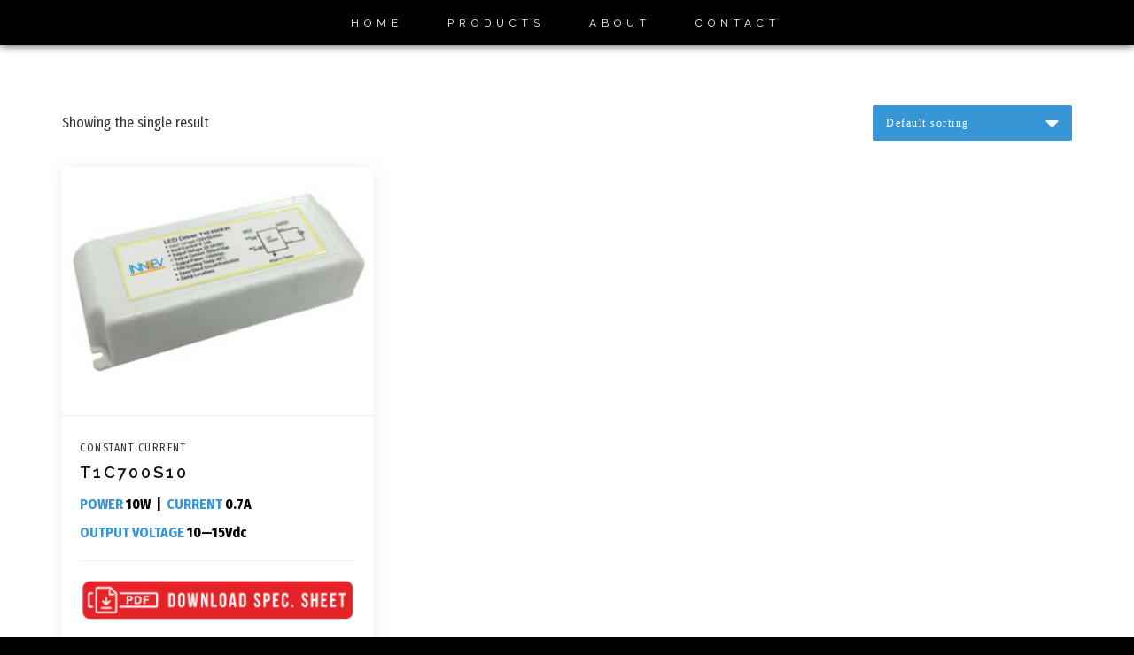

--- FILE ---
content_type: text/html; charset=UTF-8
request_url: https://lpstek.com/product-tag/10w
body_size: 13932
content:
<!doctype html>
<html lang="en-US">
    
    <head>
        
        <meta charset="UTF-8">
        <meta name="viewport" content="width=device-width, initial-scale=1">
        <link rel="profile" href="http://gmpg.org/xfn/11">

        <title>10W &#8211; LPSTEK</title>
<link rel='dns-prefetch' href='//fonts.googleapis.com' />
<link rel='dns-prefetch' href='//s.w.org' />
<link rel="alternate" type="application/rss+xml" title="LPSTEK &raquo; Feed" href="https://lpstek.com/feed" />
<link rel="alternate" type="application/rss+xml" title="LPSTEK &raquo; Comments Feed" href="https://lpstek.com/comments/feed" />
<link rel="alternate" type="application/rss+xml" title="LPSTEK &raquo; 10W Tag Feed" href="https://lpstek.com/product-tag/10w/feed" />
		<script type="text/javascript">
			window._wpemojiSettings = {"baseUrl":"https:\/\/s.w.org\/images\/core\/emoji\/13.0.1\/72x72\/","ext":".png","svgUrl":"https:\/\/s.w.org\/images\/core\/emoji\/13.0.1\/svg\/","svgExt":".svg","source":{"concatemoji":"https:\/\/lpstek.com\/wp-includes\/js\/wp-emoji-release.min.js?ver=5.6.16"}};
			!function(e,a,t){var n,r,o,i=a.createElement("canvas"),p=i.getContext&&i.getContext("2d");function s(e,t){var a=String.fromCharCode;p.clearRect(0,0,i.width,i.height),p.fillText(a.apply(this,e),0,0);e=i.toDataURL();return p.clearRect(0,0,i.width,i.height),p.fillText(a.apply(this,t),0,0),e===i.toDataURL()}function c(e){var t=a.createElement("script");t.src=e,t.defer=t.type="text/javascript",a.getElementsByTagName("head")[0].appendChild(t)}for(o=Array("flag","emoji"),t.supports={everything:!0,everythingExceptFlag:!0},r=0;r<o.length;r++)t.supports[o[r]]=function(e){if(!p||!p.fillText)return!1;switch(p.textBaseline="top",p.font="600 32px Arial",e){case"flag":return s([127987,65039,8205,9895,65039],[127987,65039,8203,9895,65039])?!1:!s([55356,56826,55356,56819],[55356,56826,8203,55356,56819])&&!s([55356,57332,56128,56423,56128,56418,56128,56421,56128,56430,56128,56423,56128,56447],[55356,57332,8203,56128,56423,8203,56128,56418,8203,56128,56421,8203,56128,56430,8203,56128,56423,8203,56128,56447]);case"emoji":return!s([55357,56424,8205,55356,57212],[55357,56424,8203,55356,57212])}return!1}(o[r]),t.supports.everything=t.supports.everything&&t.supports[o[r]],"flag"!==o[r]&&(t.supports.everythingExceptFlag=t.supports.everythingExceptFlag&&t.supports[o[r]]);t.supports.everythingExceptFlag=t.supports.everythingExceptFlag&&!t.supports.flag,t.DOMReady=!1,t.readyCallback=function(){t.DOMReady=!0},t.supports.everything||(n=function(){t.readyCallback()},a.addEventListener?(a.addEventListener("DOMContentLoaded",n,!1),e.addEventListener("load",n,!1)):(e.attachEvent("onload",n),a.attachEvent("onreadystatechange",function(){"complete"===a.readyState&&t.readyCallback()})),(n=t.source||{}).concatemoji?c(n.concatemoji):n.wpemoji&&n.twemoji&&(c(n.twemoji),c(n.wpemoji)))}(window,document,window._wpemojiSettings);
		</script>
		<style type="text/css">
img.wp-smiley,
img.emoji {
	display: inline !important;
	border: none !important;
	box-shadow: none !important;
	height: 1em !important;
	width: 1em !important;
	margin: 0 .07em !important;
	vertical-align: -0.1em !important;
	background: none !important;
	padding: 0 !important;
}
</style>
	
    <!-- Global -->

    <style>

        .sc_team_single_member .sc_single_side .social span {
            background: #1f7dcf;
        }

    </style>

    <!-- Grid -->

    <style>

        .grid#sc_our_team .sc_team_member .sc_team_member_name,
        .grid#sc_our_team .sc_team_member .sc_team_member_jobtitle {
            background: #1f7dcf;
        }

        .grid#sc_our_team .sc_team_member {
            padding: 5px !important;
        }

    </style>

    <!-- Grid Circles -->

    <style>

        .grid_circles#sc_our_team .sc_team_member .sc_team_member_jobtitle,
        .grid_circles#sc_our_team .sc_team_member .sc_team_member_name {
            background: #1f7dcf;
        }

        .grid_circles#sc_our_team .sc_team_member {
            margin: 5px;
        }

    </style>

    <!-- Grid Circles 2 -->

    <style>

        .grid_circles2#sc_our_team .sc_team_member {
            margin: 5px;
        }

    </style>

<link rel='stylesheet' id='ots-common-css'  href='https://lpstek.com/wp-content/plugins/our-team-enhanced/assets/css/common.css?ver=4.4.2' type='text/css' media='all' />
<link rel='stylesheet' id='wp-block-library-css'  href='https://lpstek.com/wp-includes/css/dist/block-library/style.min.css?ver=5.6.16' type='text/css' media='all' />
<link rel='stylesheet' id='wc-blocks-vendors-style-css'  href='https://lpstek.com/wp-content/plugins/woocommerce/packages/woocommerce-blocks/build/wc-blocks-vendors-style.css?ver=6.7.3' type='text/css' media='all' />
<link rel='stylesheet' id='wc-blocks-style-css'  href='https://lpstek.com/wp-content/plugins/woocommerce/packages/woocommerce-blocks/build/wc-blocks-style.css?ver=6.7.3' type='text/css' media='all' />
<link rel='stylesheet' id='contact-form-7-css'  href='https://lpstek.com/wp-content/plugins/contact-form-7/includes/css/styles.css?ver=5.4.2' type='text/css' media='all' />
<link rel='stylesheet' id='default-icon-styles-css'  href='https://lpstek.com/wp-content/plugins/svg-vector-icon-plugin/public/../admin/css/wordpress-svg-icon-plugin-style.min.css?ver=5.6.16' type='text/css' media='all' />
<link rel='stylesheet' id='woof-css'  href='https://lpstek.com/wp-content/plugins/woocommerce-products-filter/css/front.css?ver=2.2.9.4' type='text/css' media='all' />
<style id='woof-inline-css' type='text/css'>

.woof_products_top_panel li span, .woof_products_top_panel2 li span{background: url(https://lpstek.com/wp-content/plugins/woocommerce-products-filter/img/delete.png);background-size: 14px 14px;background-repeat: no-repeat;background-position: right;}
.woof_edit_view{
                    display: none;
                }

</style>
<link rel='stylesheet' id='chosen-drop-down-css'  href='https://lpstek.com/wp-content/plugins/woocommerce-products-filter/js/chosen/chosen.min.css?ver=2.2.9.4' type='text/css' media='all' />
<link rel='stylesheet' id='plainoverlay-css'  href='https://lpstek.com/wp-content/plugins/woocommerce-products-filter/css/plainoverlay.css?ver=2.2.9.4' type='text/css' media='all' />
<link rel='stylesheet' id='icheck-jquery-color-css'  href='https://lpstek.com/wp-content/plugins/woocommerce-products-filter/js/icheck/skins/flat/red.css?ver=2.2.9.4' type='text/css' media='all' />
<link rel='stylesheet' id='woocommerce-layout-css'  href='https://lpstek.com/wp-content/plugins/woocommerce/assets/css/woocommerce-layout.css?ver=6.2.2' type='text/css' media='all' />
<style id='woocommerce-inline-inline-css' type='text/css'>
.woocommerce form .form-row .required { visibility: visible; }
</style>
<link rel='stylesheet' id='ots-widget-css'  href='https://lpstek.com/wp-content/plugins/our-team-enhanced/assets/css/widgets.css?ver=4.4.2' type='text/css' media='all' />
<link rel='stylesheet' id='buildr-style-css'  href='https://lpstek.com/wp-content/themes/buildr/style.css?ver=5.6.16' type='text/css' media='all' />
<link rel='stylesheet' id='buildr-google-fonts-css'  href='//fonts.googleapis.com/css?family=Raleway%3A100%2C100italic%2C200%2C200italic%2C300%2C300italic%2Cregular%2Citalic%2C500%2C500italic%2C600%2C600italic%2C700%2C700italic%2C800%2C800italic%2C900%2C900italic%7CFira+Sans+Condensed%3A100%2C100italic%2C200%2C200italic%2C300%2C300italic%2Cregular%2Citalic%2C500%2C500italic%2C600%2C600italic%2C700%2C700italic%2C800%2C800italic%2C900%2C900italic&#038;ver=1.3.2' type='text/css' media='all' />
<link rel='stylesheet' id='bootstrap-css'  href='https://lpstek.com/wp-content/themes/buildr/assets/lib/bootstrap/bootstrap.min.css?ver=1.3.2' type='text/css' media='all' />
<link rel='stylesheet' id='font-awesome-5-css'  href='https://lpstek.com/wp-content/themes/buildr/assets/lib/font-awesome/fontawesome-all.min.css?ver=1.3.2' type='text/css' media='all' />
<link rel='stylesheet' id='animate-css'  href='https://lpstek.com/wp-content/themes/buildr/assets/lib/animate/animate.css?ver=1.3.2' type='text/css' media='all' />
<link rel='stylesheet' id='buildr-util-css'  href='https://lpstek.com/wp-content/themes/buildr/assets/css/util.css?ver=1.3.2' type='text/css' media='all' />
<link rel='stylesheet' id='buildr-css'  href='https://lpstek.com/wp-content/themes/buildr/assets/css/buildr.css?ver=1.3.2' type='text/css' media='all' />
<link rel='stylesheet' id='buildr-wc-css'  href='https://lpstek.com/wp-content/themes/buildr/assets/css/buildr-woocommerce.css?ver=1.3.2' type='text/css' media='all' />
<link rel='stylesheet' id='buildr-woocommerce-style-css'  href='https://lpstek.com/wp-content/themes/buildr/woocommerce.css?ver=5.6.16' type='text/css' media='all' />
<style id='buildr-woocommerce-style-inline-css' type='text/css'>
@font-face {
        font-family: "star";
        src: url("https://lpstek.com/wp-content/plugins/woocommerce/assets/fonts/star.eot");
        src: url("https://lpstek.com/wp-content/plugins/woocommerce/assets/fonts/star.eot?#iefix") format("embedded-opentype"),
            url("https://lpstek.com/wp-content/plugins/woocommerce/assets/fonts/star.woff") format("woff"),
            url("https://lpstek.com/wp-content/plugins/woocommerce/assets/fonts/star.ttf") format("truetype"),
            url("https://lpstek.com/wp-content/plugins/woocommerce/assets/fonts/star.svg#star") format("svg");
        font-weight: normal;
        font-style: normal;
    }
</style>
<link rel='stylesheet' id='slick-css'  href='https://lpstek.com/wp-content/plugins/buildr-features/assets/lib/slick/slick.css?ver=1.3.0' type='text/css' media='all' />
<link rel='stylesheet' id='buildr-features-common-css'  href='https://lpstek.com/wp-content/plugins/buildr-features/assets/css/common.css?ver=1.3.0' type='text/css' media='all' />
<link rel='stylesheet' id='buildr-pro-css-css'  href='https://lpstek.com/wp-content/plugins/buildr-pro/assets/css/buildr_pro.css?ver=1.2.3' type='text/css' media='all' />
<script type='text/javascript' src='https://lpstek.com/wp-includes/js/jquery/jquery.min.js?ver=3.5.1' id='jquery-core-js'></script>
<script type='text/javascript' src='https://lpstek.com/wp-includes/js/jquery/jquery-migrate.min.js?ver=3.3.2' id='jquery-migrate-js'></script>
<script type='text/javascript' src='https://lpstek.com/wp-content/themes/buildr/assets/lib/jquery-parallax/jquery.parallax.js?ver=1.3.2' id='jquery-parallax-js'></script>
<script type='text/javascript' id='buildr-header-js-extra'>
/* <![CDATA[ */
var buildr_local = {"parallax_image_layer":"20%","parallax_texture_layer":"4%","parallax_color_layer":"15%","parallax_content_layer":"0"};
/* ]]> */
</script>
<script type='text/javascript' src='https://lpstek.com/wp-content/themes/buildr/assets/js/buildr-header.js?ver=1.3.2' id='buildr-header-js'></script>
<script type='text/javascript' src='https://lpstek.com/wp-content/plugins/buildr-features/assets/lib/slick/slick.min.js?ver=1.3.0' id='slick-js'></script>
<script type='text/javascript' src='https://lpstek.com/wp-content/plugins/buildr-pro/assets/js/buildr_pro.js?ver=1.2.3' id='buildr-pro-js-js'></script>
<link rel="https://api.w.org/" href="https://lpstek.com/wp-json/" /><link rel="alternate" type="application/json" href="https://lpstek.com/wp-json/wp/v2/product_tag/101" /><link rel="EditURI" type="application/rsd+xml" title="RSD" href="https://lpstek.com/xmlrpc.php?rsd" />
<link rel="wlwmanifest" type="application/wlwmanifest+xml" href="https://lpstek.com/wp-includes/wlwmanifest.xml" /> 
<meta name="generator" content="WordPress 5.6.16" />
<meta name="generator" content="WooCommerce 6.2.2" />

    <style type="text/css">

        /* ---------------------------------------------------------------------
         * Typography
         * ------------------------------------------------------------------ */

        body,
        .site-branding .site-title,
        div#footer-branding-wrap .site-title,
        div#custom-header-content .custom-header-title,
        div#buildr-custom-header.parallax_layers .custom-header-title,
        h2.widget-title,
        ul.product_list_widget .product-wrap .product-title .price-wrap,
        #buildr-featured-woocommerce h4.product_category_title,
        div#buildr-woocommerce-wrap ul.products li.product .product_category_title,
        div#buildr-woocommerce-wrap ul.products li.product .woocommerce-loop-category__title mark {
            font-family: Fira Sans Condensed, sans-serif;
        }

        h1,h2,h3,h4,h5,h6,
        button, 
        input[type="submit"],
        a.button,
        ul#mobile-menu li a,
        ul.slim-header-menu > li a,
        ul#custom-header-menu > li a,
        .blog_item_wrap .blog_item .inner .blog-meta,
        .standard-stacked-blog .blog_item_wrap .blog_item .blog-meta .posted-meta,
        ul.product_list_widget .product-wrap .product-title,
        .woocommerce-tabs.wc-tabs-wrapper ul.tabs li,
        .woocommerce table.variations .label,
        table.shop_attributes th,
        .nav-pills > li > a,
        .edd-table td.edd_purchase_details a,
        table.edd-table td a.edd_download_file_link,
        form.edd_form .edd-submit {
            font-family: Raleway, sans-serif;
        }

        h1,h2,h3,h4,h5,h6 {
            letter-spacing: 0.0em;
        }

        body {
            font-size: 16px;
        }
        
        
        
            ul#custom-header-menu > li a {
                font-family: Fira Sans Condensed, sans-serif;
            }

        
        
            div#custom-header-content .custom-header-title,
            div#buildr-custom-header.parallax_layers .custom-header-title {
                font-family: Raleway, sans-serif;
            }

                
                
        header#masthead .site-title {
           text-transform: uppercase;
        }
        div#custom-header-content .custom-header-title, 
        div#buildr-custom-header.parallax_layers .custom-header-title {
           text-transform: uppercase;
        }
        footer div#footer-branding-wrap .site-title {
           text-transform: uppercase;
        }
        h2.widget-title {
            text-transform: uppercase;
        }
        
        /* ---------------------------------------------------------------------
         * Colors
         * ------------------------------------------------------------------ */

        
        /* ----- Primary Color ---------------------------------------------- */

        ul.slim-header-menu > li.current-menu-item > a:before,
        ul.slim-header-menu > li:not(.menu-item-has-children) > a:before,
        div#slim-header ul#mobile-menu:before,
        div#banner-header ul#mobile-menu:before,
        ul.slim-header-menu > li.menu-item-has-children > ul.sub-menu:before,
        div#buildr-woocommerce-wrap span.onsale,
        button, 
        input[type="submit"],
        a.button,
        .widget_price_filter .ui-slider .ui-slider-range,
        .widget_price_filter .ui-slider .ui-slider-handle,
        h3.shop-sub-heading,
        form.woocommerce-ordering > select,
        .woocommerce select,
        .pagination-links .page-numbers:hover,
        .woocommerce nav.woocommerce-pagination ul li:hover span,
        .woocommerce nav.woocommerce-pagination ul li:hover > a,
        .buildr-pagination-links .page-numbers:hover,
        nav.navigation.post-navigation .nav-links a:hover,
        #wpadminbar .buildr-toolbar-link a.ab-item,
        #wpadminbar .buildr-toolbar-link a.ab-item:hover,
        .edd-table td.edd_purchase_details a,
        .edd-table td.edd_purchase_details a:focus,
        table.edd-table td a.edd_download_file_link,
        table.edd-table td a.edd_download_file_link:focus,
        form.edd_form .edd-submit.button,
        form.edd_form .edd-submit.button:hover,
        form.edd_form .edd-submit.button:focus {
            background-color: #3796d6;
        }
        
        
        a,
        div#slim-header a:hover,
        div#banner-header a:hover,
        ul.slim-header-menu > li.menu-item-has-children > ul.sub-menu li a:hover,
        .woocommerce p.stars:hover a:before,
        div#buildr-edd-header .price.on-sale {
            color: #3796d6;
        }

        footer #buildr_designer path {
            fill: #3796d6;
        }
        
        button, 
        input[type="submit"],
        a.button,
        .edd_masonry_wrap .edd-product .product-heading,
        .edd-table td.edd_purchase_details a,
        table.edd-table td a.edd_download_file_link,
        form.edd_form .edd-submit.button {
            border-color: #3796d6;
        }
        
        /* ----- Secondary Color -------------------------------------------- */

        a:not(.button):hover {
            color: #e42326;
        }
        
        button.secondary, 
        a.button.secondary {
            border-color: #e42326;
            background-color: #e42326;
        }

        /* ----- Navbar Colors & Image -------------------------------------- */

        
            div#slim-header-wrap,
            div#banner-header-wrap {
                background-color: #000000;
            }

        
        ul.slim-header-menu > li.menu-item-has-children > ul.sub-menu {
            background-color: #000000;
        }

        div#slim-header,
        div#slim-header a,
        div#banner-header,
        div#banner-header a,
        ul.slim-header-menu > li.current-menu-item > a,
        header#masthead.header-style-split .navbar-social #split-social-trigger,
        div.site-branding a,
        ul#mobile-menu li a {
            color: #ffffff;
        }
        
        div.site-branding a:hover {
            color: #ffffff !important;
        }

        a#split-social-trigger path {
            fill: #ffffff;
        }

        #mobile-menu-trigger .bar,
        #mobile-menu-trigger .bar:before,
        #mobile-menu-trigger .bar:after {
            background: #ffffff;
        }
        
        ul.slim-header-menu > li.menu-item-has-children > ul.sub-menu > li > ul.sub-menu > li a,
        ul.slim-header-menu > li.menu-item-has-children > ul.sub-menu > li > ul.sub-menu > li > ul.sub-menu > li > a {
            color: rgba(255,255,255,0.6) !important;
        }
        
        ul.slim-header-menu > li.menu-item-has-children > ul.sub-menu > li > ul.sub-menu > li > a:hover,
        ul.slim-header-menu > li.menu-item-has-children > ul.sub-menu > li > ul.sub-menu > li > ul.sub-menu > li > a:hover {
            color: rgba(55,150,214,1) !important;
        }
        
                
        header#masthead.header-style-split div#split-social-slide-in {
            background-color: #141414;
        }

        header#masthead.header-style-slim .navbar-social a.navbar-icon,
        header#masthead.header-style-split div#split-social-slide-in a.navbar-icon {
            color: #000000;
        }

        header#masthead.header-style-slim .navbar-social a.navbar-icon:hover,
        header#masthead.header-style-split div#split-social-slide-in a.navbar-icon:hover {
            color: #348aa7;
        }
       
        /* ----- Custom Header Colors --------------------------------------- */

        div#custom-header-content .custom-header-title,
        div#buildr-custom-header.parallax_layers .custom-header-title {
            color: #ffffff;
        }

        ul#custom-header-menu > li a {
            color: #ffffff;
        }

        /* ----- Footer Colors ---------------------------------------------- */

        div#pre-footer-wrap {
            border-top: 0px solid #3796d6;
            background-color: #141414;
            color: #ffffff;
        }
        
        footer#colophon #pre-footer,
        aside.widget table#wp-calendar th, 
        aside.widget table#wp-calendar td {
            color: #ffffff;
        }
        
        footer#colophon #pre-footer h2.widget-title {
            color: #ffffff;
        }
        
        html,
        footer div#slim-footer-wrap {
            background-color: #000000;
        }

        div#slim-footer,
        div#slim-footer a {
            color: #ffffff;
        }
        
        /* ----- Slide-in Cart Tab ------------------------------------------ */
        
        div#cart-panel-trigger {
            background-color: #f04265;
        }
        
        /* ---------------------------------------------------------------------
         * Navbar
         * ------------------------------------------------------------------ */

                    
            @media (min-width: 992px) {
                div#content {
                    padding-top: 49px;
                }
                div#content.sticky-header {
                    padding-top: 129px;
                }
            }
            
        
                    
            div#slim-header-wrap,
            div#banner-header-wrap {
                box-shadow: 0px 0px 10px 0px rgba(0,0,0,.75);
            }
            
                
                    
            


        /* ----- Slim Navbars: Logo Settings -------------------------------- */

                    header img.custom-logo {
                height: 0px;
                opacity: 0;
            }
        
        .is-sticky img.custom-logo {
            height: 130px;
            margin: 0 0px;
        }

        /* ----- Slim Navbars: Collapse ------------------------------------- */

        @media (min-width:992px) {
            div#slim-header .right-half {
                min-height: 49px;
            }
        }
        
        #slim-header-wrap ul.slim-header-menu > li > a,
        #slim-header-wrap ul.slim-header-menu > li {
            line-height: 50px;
        }

        /* ----- Slim Navbars: Expand --------------------------------------- */

        @media (min-width:992px) {
            .is-sticky div#slim-header .right-half {
                min-height: 129px;
            }
        }
        
        .is-sticky #slim-header-wrap ul.slim-header-menu > li > a,
        .is-sticky #slim-header-wrap ul.slim-header-menu > li {
            line-height: 130px;
        }

        /* ----- Slim Navbars: Site Title ----------------------------------- */

        .site-branding .site-title {
            font-size: 32px;
            letter-spacing: .250em;
        }

        
        /* ----- Slim Navbars: Site Description ----------------------------- */

        .site-branding .site-tagline {
            font-size: 12px;
        }

        
        
            .site-branding .site-tagline {
                display: none !important;
            }

        
        /* ----- Slim Navbars: Nav Links ------------------------------------ */

        ul.slim-header-menu > li {
            padding: 0 25px;
        }

        ul#mobile-menu li a,
        ul.slim-header-menu > li a {
            font-size: 12px;
        }

        /* ----- Slim Navbars: Left Aligned Logo & Right Aligned Menu ------- */

                
            header#masthead.header-style-slim div#slim-header .right-half {
                justify-content: flex-end;
            }
            @media (min-width:992px) {
                header#masthead.header-style-slim div#slim-header .left-half {
                    display: none;
                }
            }
            
        
        /* ----- Mobile Nav: Fixed Logo Height ------------------------------ */

        @media (max-width:991px) {
            header img.custom-logo {
                padding: 0;
                height: 100px !important;
            }
        }

        /* ----- Banner Navbar: Logo Settings ------------------------------- */
        
        header#masthead.header-style-banner div#banner-header-wrap #custom-logo-wrap img.custom-logo {
            height: 60px;
        }
        
        header#masthead.header-style-banner div#banner-header-wrap #custom-logo-wrap {
            padding-top: 60px;
            padding-bottom: 40px;
        }
        
        @media (max-width:991px) {
            header#masthead.header-style-banner div#banner-header-wrap #custom-logo-wrap img.custom-logo {
                height: 100px !important;
            }
            header#masthead.header-style-banner div#banner-header-wrap #custom-logo-wrap {
                padding-top: 30px;
                padding-bottom: 5px;
            }
        }
        
                
            header#masthead.header-style-banner div#banner-header-wrap #custom-logo-wrap {
                text-align: center;
            }
        
                
                
                    
                header#masthead.header-style-banner ul#banner-header-primary {
                    float: none;
                    margin: 0 auto;
                }
        
                header#masthead.header-style-banner #mobile-menu-trigger {
                    margin: 15px auto 0;
                }
                
                header#masthead.header-style-banner ul#mobile-menu {
                    text-align: center;
                }
                
                        
                
        /* ---------------------------------------------------------------------
         * Homepage
         * ------------------------------------------------------------------ */
                
                    #front-page-content {
                display: none;
            }
                
        /* ---------------------------------------------------------------------
         * Blog
         * ------------------------------------------------------------------ */

        
        @media (min-width:1200px) {
            .masonry-card-blog .blog_item_wrap,
            .masonry-card-blog .grid_sizer {
                width: 33.333333% !important;
            }
        }

        /* ----- Masonry Blog Cards: Border Radius -------------------------- */

                
        .mosaic-grid-blog .mosaic-grid > .blog_item_wrap {
            padding: 0px;
        }
        
        .masonry-card-blog .blog_item_wrap img {
            border-radius: 0px 0px 0 0;
        }
        .masonry-card-blog .blog_item_wrap .blog_item,
        .masonry-card-blog .blog_item_wrap {
            border-radius: 0px;
        }
        .masonry-card-blog .blog_item_wrap .inner-wrap {
            border-radius: 0 0 0px 0px;
        }
        
        .mosaic-grid-blog .mosaic-grid > .blog_item_wrap .blog_item,
        .standard-stacked-blog .blog_item_wrap,
        .standard-stacked-blog .excerpt img.featured-image {
            border-radius: 0px;
        }
        
        .mosaic-grid-blog .mosaic-grid > .blog_item_wrap:nth-child(7n+1) > .blog_item > .inner-wrap,
        .mosaic-grid-blog .mosaic-grid > .blog_item_wrap:nth-child(7n+6) > .blog_item > .inner-wrap {
            border-top-right-radius: 0px;
            border-bottom-left-radius: 0px;
        }
        
        .mosaic-grid-blog .mosaic-grid > .blog_item_wrap:nth-child(7n+2) > .blog_item > .inner-wrap,
        .mosaic-grid-blog .mosaic-grid > .blog_item_wrap:nth-child(7n+4) > .blog_item > .inner-wrap {
            border-top-left-radius: 0px;
            border-bottom-right-radius: 0px;
        }
        
        .mosaic-grid-blog .mosaic-grid > .blog_item_wrap:nth-child(7n+3) > .blog_item > .inner-wrap,
        .mosaic-grid-blog .mosaic-grid > .blog_item_wrap:nth-child(7n+7) > .blog_item > .inner-wrap {
            border-top-right-radius: 0px;
            border-bottom-left-radius: 0px;
        }
        
        .mosaic-grid-blog .mosaic-grid > .blog_item_wrap:nth-child(7n+5) > .blog_item > .inner-wrap {
            border-top-left-radius: 0px;
            border-bottom-right-radius: 0px;
        }

        /* ----- Masonry Blog Cards: Hidden Categories Bar ------------------ */

        
        /* ----- Masonry Blog Cards: Hidden Comment & View Counts ----------- */

        
        /* ----- Masonry Blog Cards: Typography ----------------------------- */

        .blog_item_wrap .blog_item .entry-title {
            font-size: 32px;
        }

        .blog_item_wrap .blog_item .inner .blog-meta,
        .standard-stacked-blog .blog_item_wrap .blog_item .blog-meta .posted-meta,
        .standard-stacked-blog .blog-meta div.category-meta .categories-bar {
            font-size: 12px;
        }

        @media (max-width: 767px) {
            .blog_item_wrap .blog_item .entry-title {
                font-size: 20px;
            }
        }
        
        /* ----- Standard Blog Cards: Flat or Raised ------------------------ */
        
                
        /* ---------------------------------------------------------------------
         * Custom Header
         * ------------------------------------------------------------------ */

        div#custom-header-content .custom-header-title,
        div#buildr-custom-header.parallax_layers .custom-header-title {
            font-size: 30px;
            letter-spacing: .025em;
        }

        ul#custom-header-menu > li a {
            font-size: 20px;
            letter-spacing: .500em;
            margin: 2px 12px;
        }

        div#buildr-custom-header.buildr_parallax,
        div#buildr-custom-header.buildr_parallax .util-tbl-wrap,
        div#buildr-custom-header.parallax_layers {
            height: 100vh;
        }

                
        /* ----- Perspective Layer ------------------------------------------ */

        div#buildr-custom-header.parallax_layers .jparallax-layer.texture-layer,
        div#buildr-custom-header.parallax_layers .jparallax-layer.color-layer,
        div#buildr-custom-header.parallax_layers .jparallax-layer.image-layer {
            width: 115vw;
            height: 115vh;
            background-size: cover;
            background-position: 50%;
        }

        div#buildr-custom-header.parallax_layers .jparallax-layer.texture-layer {
            opacity: 1;
        }

        div#buildr-custom-header.parallax_layers .jparallax-layer.color-layer {
            opacity: 0.6;
        }

        div#buildr-custom-header.buildr_parallax div#custom-header-overlay.single,
        div#buildr-custom-header.parallax_layers .jparallax-layer.color-layer.single {
            background: rgba(0,0,0,0.6);
        }

        div#buildr-custom-header.buildr_parallax img.custom-logo,
        div#buildr-custom-header.parallax_layers .jparallax-layer.content-layer img.custom-logo {
            height: 220px;
        }

        /* ----- Custom Header - Mobile Heights ----------------------------- */

        @media (max-width: 991px) {

            div#buildr-custom-header.buildr_parallax,
            div#buildr-custom-header.buildr_parallax .util-tbl-wrap,
            div#buildr-custom-header.parallax_layers {
                height: 40vh;
            }

            div#buildr-custom-header.parallax_layers .jparallax-layer.texture-layer,
            div#buildr-custom-header.parallax_layers .jparallax-layer.color-layer,
            div#buildr-custom-header.parallax_layers .jparallax-layer.image-layer {
                height: 55vh;
            }

            div#buildr-custom-header.buildr_parallax img.custom-logo,
            div#buildr-custom-header.parallax_layers .jparallax-layer.content-layer img.custom-logo {
                height: 100px;
            }

        }

        /* ----- Match Height : Vertical Scroll Parallax Header Only ----- */
        
                
        /* ----- Perspective Layer - Gradient Overlay ----------------------- */

        
        div#buildr-custom-header.buildr_parallax div#custom-header-overlay.gradient,
        div#buildr-custom-header.parallax_layers .jparallax-layer.color-layer.gradient {
            
                background: -moz-linear-gradient(180deg,
                    rgba(95,195,244,0.9) 0%,
                    rgba(170,47,47,0.35) 100%);
                background: -webkit-linear-gradient(180deg,
                    rgba(95,195,244,0.9) 0%,
                    rgba(170,47,47,0.35) 100%);
                background: linear-gradient(180deg,
                    rgba(95,195,244,0.9) 0%,
                    rgba(170,47,47,0.35) 100%);

                        opacity: .75;
        }

        /* ---------------------------------------------------------------------
         * Footer
         * ------------------------------------------------------------------ */

        h2.widget-title {
            font-size: 24px;
            letter-spacing: .250em;
        }
        
        footer div#footer-branding-wrap img.custom-logo {
            height: 35px;
        }
        
        div#footer-branding-wrap .site-title {
            font-size: 18px;
            letter-spacing: .250em;
        }

        footer div#footer-branding-wrap {
            font-size: 14px;
        }

                
                    
    </style>

	<noscript><style>.woocommerce-product-gallery{ opacity: 1 !important; }</style></noscript>
	    
    <style type="text/css">

        
        
    </style>
    

    
    <style type="text/css">

        .buildr-module.featured-posts .featured-inner .blog-meta,
        .buildr-module.featured-posts .featured-inner .blog-meta .posted-meta,
        .buildr-module.posts-query .featured-post-page .blog-meta,
        .buildr-module.posts-query .featured-post-page .blog-meta .posted-meta,
        .buildr-module.featured-pages .featured-inner a.read-more {
            font-family: Raleway, sans-serif;
        }
        
        .buildr-module.pricing-table h3.card-price .subline,
        .buildr-module.hero-image-cta .pre-title,
        .buildr-module.posts-query .posts-template-carousel div.vert-title .post-panel-position,
        .buildr-module.features-hero .features .feature-label,
        .buildr-module.team-members .posts-template-carousel .slide .team-position,
        .buildr-module.team-members .linear-member-inner > .member .linear-member-position,
        .buildr-module.testimonials .testimonial .testimonial-position,
        .buildr-module.faq div.faq-content,
        .buildr-module.services .linear-service-inner > .service .linear-service-content,
        .buildr-module.events .event-date,
        .buildr-module.events .event-time {
            font-family: Fira Sans Condensed, sans-serif;
        }
        
        #tab-container .tab-padded.tab-head,
        .buildr-module.featured-pages .featured-inner a.read-more {
            background-color: #3796d6;
        }
        
        .buildr-module.edd .edd-wrap .product-price {
            color: #3796d6;
        }
        
        .buildr-module.featured-pages .featured-inner a.read-more {
            border-color: #3796d6;
        }
       
        .buildr-module.contact .address-parts .address-part,
        .buildr-module.contact .contact-inner.content-align-center .address-part p,
        .buildr-module.events .event-title,
        .buildr-module.edd .product-heading,
        .buildr-module.edd .edd-overlay-wrap hr {
            border-color: #3796d6 !important;
        }
        
        /* Extras - Social Sharing Buttons */
        
                
                
                
            /* Navbar - Custom Hover Color */
        
            div#slim-header a:hover,
            div#banner-header a:hover,
            ul.slim-header-menu > li.menu-item-has-children > ul.sub-menu li a:hover,
            div#banner-header-wrap ul.slim-header-menu > li > a:hover {
                color: #24c5e5;
            }
            
            ul.slim-header-menu > li.current-menu-item > a:before,
            ul.slim-header-menu > li:not(.menu-item-has-children) > a:before,
            div#slim-header ul#mobile-menu:before,
            div#banner-header ul#mobile-menu:before,
            ul.slim-header-menu > li.menu-item-has-children > ul.sub-menu:before {
                background-color: #24c5e5;
            }
        
                    
    </style>
    
<style type="text/css">.recentcomments a{display:inline !important;padding:0 !important;margin:0 !important;}</style><link rel="icon" href="https://lpstek.com/wp-content/uploads/2018/07/cropped-LPSTEK_icon-32x32.png" sizes="32x32" />
<link rel="icon" href="https://lpstek.com/wp-content/uploads/2018/07/cropped-LPSTEK_icon-192x192.png" sizes="192x192" />
<link rel="apple-touch-icon" href="https://lpstek.com/wp-content/uploads/2018/07/cropped-LPSTEK_icon-180x180.png" />
<meta name="msapplication-TileImage" content="https://lpstek.com/wp-content/uploads/2018/07/cropped-LPSTEK_icon-270x270.png" />
		<style type="text/css" id="wp-custom-css">
			/* div.buildr-module.simple-cta a.button {
    white-space: nowrap;
}

.buildr-module.simple-cta h6 {
	line-height: normal;
} */

.showcase-image {
	box-shadow: 0 5px 15px #d4d4d4;
}		</style>
		        
    </head>

    <body class="archive tax-product_tag term-10w term-101 wp-custom-logo theme-buildr woocommerce woocommerce-page woocommerce-no-js hfeed woocommerce-active">
        
                
        <div id="page" class="site">
            
            <a class="skip-link screen-reader-text" href="#content">Skip to content</a>

            <header id="masthead" class="site-header header-style-split">

    <div id="slim-header-wrap">

        <div id="slim-header">

            <div class="left-half">

                
                    <div class="menu-primary-left-container"><ul id="slim-header-a" class="slim-header-menu"><li id="menu-item-733" class="menu-item menu-item-type-custom menu-item-object-custom menu-item-home menu-item-733"><a href="http://lpstek.com">Home</a></li>
<li id="menu-item-1206" class="menu-item menu-item-type-custom menu-item-object-custom menu-item-has-children menu-item-1206"><a href="#">Products</a>
<ul class="sub-menu">
	<li id="menu-item-739" class="menu-item menu-item-type-post_type menu-item-object-page menu-item-739"><a href="https://lpstek.com/power-supply">POWER SUPPLY</a></li>
	<li id="menu-item-736" class="menu-item menu-item-type-post_type menu-item-object-page menu-item-736"><a href="https://lpstek.com/led-drivers">LED DRIVERS</a></li>
	<li id="menu-item-1505" class="menu-item menu-item-type-post_type menu-item-object-page menu-item-1505"><a href="https://lpstek.com/led-lighting">LUMINAIRES</a></li>
	<li id="menu-item-735" class="menu-item menu-item-type-post_type menu-item-object-page menu-item-735"><a href="https://lpstek.com/customize">Customize</a></li>
</ul>
</li>
</ul></div>
                
            </div>

            
                <div id="custom-logo-wrap" class="has-logo sometimes-hidden">
            
                    <a href="https://lpstek.com/" class="custom-logo-link" rel="home"><img width="1614" height="815" src="https://lpstek.com/wp-content/uploads/2019/11/cropped-LPSTEK_BALDURSgroup_logo_white_1.png" class="custom-logo" alt="LPSTEK" srcset="https://lpstek.com/wp-content/uploads/2019/11/cropped-LPSTEK_BALDURSgroup_logo_white_1.png 1614w, https://lpstek.com/wp-content/uploads/2019/11/cropped-LPSTEK_BALDURSgroup_logo_white_1-300x151.png 300w, https://lpstek.com/wp-content/uploads/2019/11/cropped-LPSTEK_BALDURSgroup_logo_white_1-1024x517.png 1024w, https://lpstek.com/wp-content/uploads/2019/11/cropped-LPSTEK_BALDURSgroup_logo_white_1-768x388.png 768w, https://lpstek.com/wp-content/uploads/2019/11/cropped-LPSTEK_BALDURSgroup_logo_white_1-1536x776.png 1536w, https://lpstek.com/wp-content/uploads/2019/11/cropped-LPSTEK_BALDURSgroup_logo_white_1-600x303.png 600w" sizes="(max-width: 1614px) 100vw, 1614px" /></a>
                </div>
                    
             
            
            <div class="right-half">

                
                    <div class="menu-primary-right-container"><ul id="slim-header-b" class="slim-header-menu"><li id="menu-item-737" class="menu-item menu-item-type-post_type menu-item-object-page menu-item-737"><a href="https://lpstek.com/about-us">About</a></li>
<li id="menu-item-738" class="menu-item menu-item-type-post_type menu-item-object-page menu-item-738"><a href="https://lpstek.com/contact">Contact</a></li>
</ul></div>
                
            </div>

                        
                                    
    <div id="mobile-menu-wrap">
                
        <div id="mobile-menu-trigger">
            <div class="bar"></div>
        </div>

        
            <div class="menu-primary-container"><ul id="mobile-menu" class="menu"><li id="menu-item-43" class="menu-item menu-item-type-custom menu-item-object-custom menu-item-home menu-item-43"><a href="http://lpstek.com/">Home</a></li>
<li id="menu-item-45" class="menu-item menu-item-type-custom menu-item-object-custom menu-item-has-children menu-item-45"><a href="#">Products</a>
<ul class="sub-menu">
	<li id="menu-item-719" class="menu-item menu-item-type-post_type menu-item-object-page menu-item-719"><a href="https://lpstek.com/power-supply">POWER SUPPLY</a></li>
	<li id="menu-item-568" class="menu-item menu-item-type-post_type menu-item-object-page menu-item-has-children menu-item-568"><a href="https://lpstek.com/led-drivers">LED DRIVERS</a>
	<ul class="sub-menu">
		<li id="menu-item-1506" class="menu-item menu-item-type-post_type menu-item-object-page menu-item-1506"><a href="https://lpstek.com/led-lighting">LUMINAIRES</a></li>
	</ul>
</li>
	<li id="menu-item-248" class="menu-item menu-item-type-post_type menu-item-object-page menu-item-248"><a href="https://lpstek.com/customize">Customize</a></li>
</ul>
</li>
<li id="menu-item-472" class="menu-item menu-item-type-post_type menu-item-object-page menu-item-472"><a href="https://lpstek.com/about-us">About</a></li>
<li id="menu-item-471" class="menu-item menu-item-type-post_type menu-item-object-page menu-item-471"><a href="https://lpstek.com/contact">Contact</a></li>
</ul></div>
        
    </div>


        </div>
        
        <div id="split-social-slide-in">
            
                            <a class="navbar-icon" href="https://www.facebook.com/SmartcatDesign/">
                    <span class="fab fa-facebook-f"></span>
                </a>
            
                            <a class="navbar-icon" href="https://twitter.com/smartcat_dev">
                    <span class="fab fa-twitter"></span>
                </a>
            
                            <a class="navbar-icon" href="#">
                    <span class="fab fa-instagram"></span>
                </a>
            
            
                        
        </div>

    </div>

</header>            
                        
            <div id="content" class="site-content">

                        
        <div id="primary" class="content-area woo-shop">
            
            <main id="main" class="site-main" role="main">
            
                                
                <div id="buildr-woocommerce-wrap" class="single">
                
                    <div class="container">
                    
                        <div class="row">
                            
                                                        
                            <div class="col-sm-12">
                
        
    


        <div class="woocommerce-notices-wrapper"></div>        
        <div class="results-bar-wrap">
          
    <p class="woocommerce-result-count">
	Showing the single result</p>
<form class="woocommerce-ordering" method="get">
	<select name="orderby" class="orderby" aria-label="Shop order">
					<option value="menu_order"  selected='selected'>Default sorting</option>
					<option value="popularity" >Sort by popularity</option>
					<option value="date" >Sort by latest</option>
					<option value="price" >Sort by price: low to high</option>
					<option value="price-desc" >Sort by price: high to low</option>
			</select>
	<input type="hidden" name="paged" value="1" />
	</form>
        
        </div>
          
    <ul class="products columns-3">
<li class="post-1205 product type-product status-publish has-post-thumbnail product_cat-constant-current product_cat-triac-dimming product_tag-10w pa_ac-input-voltage-120v pa_output-power-5-50w first instock shipping-taxable product-type-simple">
	<a href="https://lpstek.com/product/t1c700s10" class="woocommerce-LoopProduct-link woocommerce-loop-product__link"><img width="568" height="454" src="https://lpstek.com/wp-content/uploads/2019/05/LPS_T1c1400s35.png" class="attachment-woocommerce_thumbnail size-woocommerce_thumbnail" alt="" loading="lazy" srcset="https://lpstek.com/wp-content/uploads/2019/05/LPS_T1c1400s35.png 568w, https://lpstek.com/wp-content/uploads/2019/05/LPS_T1c1400s35-300x240.png 300w" sizes="(max-width: 568px) 100vw, 568px" />        
        <div class="details-wrap">

        
                <h4 class="product_category_title">
                    Constant Current                </h4>

            <h2 class="woocommerce-loop-product__title">T1C700S10</h2>
            <div class="product_category_excerpt">
                <p><strong><span style="color: #3796d6;">POWER</span><span style="color: #000000;"> 10W  |  </span></strong><strong><span style="color: #3796d6;">CURRENT</span><span style="color: #000000;"> 0.7A</span></strong></p>
<p style="text-align: left;"><strong><span style="color: #3796d6;">OUTPUT VOLTAGE</span><span style="color: #000000;"> 10—15Vdc</span></strong></p>
<hr />
<p><a href="https://lpstek.com/wp-content/uploads/2018/12/T1C700S10.pdf" target="_blank" rel="noopener noreferrer"><img loading="lazy" class="alignleft wp-image-1026" src="https://lpstek.com/wp-content/uploads/2018/09/SpecDwnldButton2a-300x45.png" alt="" width="200" height="30" srcset="https://lpstek.com/wp-content/uploads/2018/09/SpecDwnldButton2a-300x45.png 300w, https://lpstek.com/wp-content/uploads/2018/09/SpecDwnldButton2a.png 477w" sizes="(max-width: 200px) 100vw, 200px" /></a></p>
<p>&nbsp;</p>
            </div>

        
</a><a href="https://lpstek.com/product/t1c700s10" data-quantity="1" class="button product_type_simple" data-product_id="1205" data-product_sku="T1C700S10" aria-label="Read more about &ldquo;T1C700S10&rdquo;" rel="nofollow">Read more</a>                        
            <div class="clear"></div>
            
        </div><!-- .product-details -->

        </li>
</ul>
                        
                            </div><!-- .col-md-* -->

                                                            
                        </div><!-- .row -->
                
                    </div><!-- .container -->
                    
                                        
                </div><!-- #buildr-woocommerce-wrap -->
                              
                                
            </main><!-- #main -->
            
        </div><!-- #primary -->
        
        
	</div><!-- #content -->

	<footer id="colophon" class="site-footer footer-style-slim">
    
        
    <div id="slim-footer-wrap">

        <div id="slim-footer" class=" ">

            <div id="footer-branding-wrap">

                                
                    
                        
                            <img class="custom-logo alternate" src="http://lpstek.com/wp-content/uploads/2018/07/LPSTEK_logoWHT.png" alt="LPSTEK">

                        
                                            
                
                
                    <div class="footer-copyright">
                        © 2020 LPS Group Inc. All rights reserved.                    </div>

                                
                
        
                            
            </div>
            
            <div id="footer-social">
                            
                                
            </div>
                            
        </div>

    </div>

</footer><!-- #colophon -->

</div><!-- #page -->

	<script type="text/javascript">
		(function () {
			var c = document.body.className;
			c = c.replace(/woocommerce-no-js/, 'woocommerce-js');
			document.body.className = c;
		})();
	</script>
	<link rel='stylesheet' id='wp_svg_custom_pack_style-css'  href='https://lpstek.com/wp-content/uploads/wp-svg-icons/custom-pack/style.css?ver=5.6.16' type='text/css' media='all' />
<link rel='stylesheet' id='woof_tooltip-css-css'  href='https://lpstek.com/wp-content/plugins/woocommerce-products-filter/js/tooltip/css/tooltipster.bundle.min.css?ver=2.2.9.4' type='text/css' media='all' />
<link rel='stylesheet' id='woof_tooltip-css-noir-css'  href='https://lpstek.com/wp-content/plugins/woocommerce-products-filter/js/tooltip/css/plugins/tooltipster/sideTip/themes/tooltipster-sideTip-noir.min.css?ver=2.2.9.4' type='text/css' media='all' />
<script type='text/javascript' src='https://lpstek.com/wp-includes/js/dist/vendor/wp-polyfill.min.js?ver=7.4.4' id='wp-polyfill-js'></script>
<script type='text/javascript' id='wp-polyfill-js-after'>
( 'fetch' in window ) || document.write( '<script src="https://lpstek.com/wp-includes/js/dist/vendor/wp-polyfill-fetch.min.js?ver=3.0.0"></scr' + 'ipt>' );( document.contains ) || document.write( '<script src="https://lpstek.com/wp-includes/js/dist/vendor/wp-polyfill-node-contains.min.js?ver=3.42.0"></scr' + 'ipt>' );( window.DOMRect ) || document.write( '<script src="https://lpstek.com/wp-includes/js/dist/vendor/wp-polyfill-dom-rect.min.js?ver=3.42.0"></scr' + 'ipt>' );( window.URL && window.URL.prototype && window.URLSearchParams ) || document.write( '<script src="https://lpstek.com/wp-includes/js/dist/vendor/wp-polyfill-url.min.js?ver=3.6.4"></scr' + 'ipt>' );( window.FormData && window.FormData.prototype.keys ) || document.write( '<script src="https://lpstek.com/wp-includes/js/dist/vendor/wp-polyfill-formdata.min.js?ver=3.0.12"></scr' + 'ipt>' );( Element.prototype.matches && Element.prototype.closest ) || document.write( '<script src="https://lpstek.com/wp-includes/js/dist/vendor/wp-polyfill-element-closest.min.js?ver=2.0.2"></scr' + 'ipt>' );
</script>
<script type='text/javascript' id='contact-form-7-js-extra'>
/* <![CDATA[ */
var wpcf7 = {"api":{"root":"https:\/\/lpstek.com\/wp-json\/","namespace":"contact-form-7\/v1"}};
/* ]]> */
</script>
<script type='text/javascript' src='https://lpstek.com/wp-content/plugins/contact-form-7/includes/js/index.js?ver=5.4.2' id='contact-form-7-js'></script>
<script type='text/javascript' src='https://lpstek.com/wp-content/plugins/woocommerce/assets/js/jquery-blockui/jquery.blockUI.min.js?ver=2.7.0-wc.6.2.2' id='jquery-blockui-js'></script>
<script type='text/javascript' src='https://lpstek.com/wp-content/plugins/woocommerce/assets/js/js-cookie/js.cookie.min.js?ver=2.1.4-wc.6.2.2' id='js-cookie-js'></script>
<script type='text/javascript' id='woocommerce-js-extra'>
/* <![CDATA[ */
var woocommerce_params = {"ajax_url":"\/wp-admin\/admin-ajax.php","wc_ajax_url":"\/?wc-ajax=%%endpoint%%"};
/* ]]> */
</script>
<script type='text/javascript' src='https://lpstek.com/wp-content/plugins/woocommerce/assets/js/frontend/woocommerce.min.js?ver=6.2.2' id='woocommerce-js'></script>
<script type='text/javascript' id='wc-cart-fragments-js-extra'>
/* <![CDATA[ */
var wc_cart_fragments_params = {"ajax_url":"\/wp-admin\/admin-ajax.php","wc_ajax_url":"\/?wc-ajax=%%endpoint%%","cart_hash_key":"wc_cart_hash_76cf5bbbc795dafed737dca32571954f","fragment_name":"wc_fragments_76cf5bbbc795dafed737dca32571954f","request_timeout":"5000"};
/* ]]> */
</script>
<script type='text/javascript' src='https://lpstek.com/wp-content/plugins/woocommerce/assets/js/frontend/cart-fragments.min.js?ver=6.2.2' id='wc-cart-fragments-js'></script>
<script type='text/javascript' src='https://lpstek.com/wp-content/themes/buildr/assets/lib/sticky-js/jquery.sticky.js?ver=1.3.2' id='jquery-sticky-js'></script>
<script type='text/javascript' src='https://lpstek.com/wp-content/themes/buildr/assets/lib/bootstrap/bootstrap.min.js?ver=1.3.2' id='bootstrap-tabs-js'></script>
<script type='text/javascript' src='https://lpstek.com/wp-content/themes/buildr/assets/lib/bootstrap-toolkit/bootstrap-toolkit.min.js?ver=1.3.2' id='bootstrap-toolkit-js'></script>
<script type='text/javascript' src='https://lpstek.com/wp-content/themes/buildr/assets/lib/wow/wow.min.js?ver=1.3.2' id='wow-js'></script>
<script type='text/javascript' src='https://lpstek.com/wp-content/themes/buildr/assets/lib/lettering/jquery.lettering.js?ver=1.3.2' id='jquery-lettering-js'></script>
<script type='text/javascript' src='https://lpstek.com/wp-content/themes/buildr/assets/lib/textillate/jquery.textillate.js?ver=1.3.2' id='jquery-textillate-js'></script>
<script type='text/javascript' src='https://lpstek.com/wp-content/themes/buildr/assets/lib/ease-scroll/jquery.easeScroll.js?ver=1.3.2' id='jquery-easeScroll-js'></script>
<script type='text/javascript' src='https://lpstek.com/wp-content/themes/buildr/assets/lib/big-slide/bigSlide.min.js?ver=1.3.2' id='bigSlide-js'></script>
<script type='text/javascript' src='https://lpstek.com/wp-content/themes/buildr/assets/lib/slim-scroll/jquery.slimscroll.min.js?ver=1.3.2' id='jquery-slimScroll-js'></script>
<script type='text/javascript' id='buildr-parallax-js-extra'>
/* <![CDATA[ */
var buildr_local_parallax = {"intensity_value":"5"};
/* ]]> */
</script>
<script type='text/javascript' src='https://lpstek.com/wp-content/themes/buildr/assets/lib/buildr-parallax/parallax.js?ver=1.3.2' id='buildr-parallax-js'></script>
<script type='text/javascript' id='buildr-general-js-extra'>
/* <![CDATA[ */
var buildr_local_general = {"ease_scroll_toggle":"yes"};
/* ]]> */
</script>
<script type='text/javascript' src='https://lpstek.com/wp-content/themes/buildr/assets/js/buildr-general.js?ver=1.3.2' id='buildr-general-js'></script>
<script type='text/javascript' src='https://lpstek.com/wp-includes/js/imagesloaded.min.js?ver=4.1.4' id='imagesloaded-js'></script>
<script type='text/javascript' src='https://lpstek.com/wp-includes/js/masonry.min.js?ver=4.2.2' id='masonry-js'></script>
<script type='text/javascript' src='https://lpstek.com/wp-content/themes/buildr/assets/js/buildr-resize.js?ver=1.3.2' id='buildr-resize-js'></script>
<script type='text/javascript' src='https://lpstek.com/wp-content/themes/buildr/assets/js/navigation.js?ver=1.3.2' id='buildr-navigation-js'></script>
<script type='text/javascript' src='https://lpstek.com/wp-content/themes/buildr/assets/js/skip-link-focus-fix.js?ver=1.3.2' id='buildr-skip-link-focus-fix-js'></script>
<script type='text/javascript' src='https://lpstek.com/wp-includes/js/wp-embed.min.js?ver=5.6.16' id='wp-embed-js'></script>
<script type='text/javascript' src='https://lpstek.com/wp-content/plugins/woocommerce-products-filter/js/tooltip/js/tooltipster.bundle.min.js?ver=2.2.9.4' id='woof_tooltip-js-js'></script>
<script type='text/javascript' src='https://lpstek.com/wp-content/plugins/woocommerce-products-filter/js/icheck/icheck.min.js?ver=2.2.9.4' id='icheck-jquery-js'></script>
<script type='text/javascript' id='woof_front-js-extra'>
/* <![CDATA[ */
var woof_filter_titles = {"product_cat":"Driver Type","pa_ac-input-voltage":"AC Input","pa_output-power":"Output Power"};
/* ]]> */
</script>
<script type='text/javascript' id='woof_front-js-before'>
        var woof_is_permalink =1;
        var woof_shop_page = "";
                var woof_m_b_container =".woocommerce-products-header";
        var woof_really_curr_tax = {};
        var woof_current_page_link = location.protocol + '//' + location.host + location.pathname;
        /*lets remove pagination from woof_current_page_link*/
        woof_current_page_link = woof_current_page_link.replace(/\page\/[0-9]+/, "");
                var woof_link = 'https://lpstek.com/wp-content/plugins/woocommerce-products-filter/';
                    woof_really_curr_tax = {term_id:101, taxonomy: "product_tag"};
            
        var woof_ajaxurl = "https://lpstek.com/wp-admin/admin-ajax.php";

        var woof_lang = {
        'orderby': "orderby",
        'date': "date",
        'perpage': "per page",
        'pricerange': "price range",
        'menu_order': "menu order",
        'popularity': "popularity",
        'rating': "rating",
        'price': "price low to high",
        'price-desc': "price high to low",
        'clear_all': "Clear All"
        };

        if (typeof woof_lang_custom == 'undefined') {
        var woof_lang_custom = {};/*!!important*/
        }

        var woof_is_mobile = 0;
        


        var woof_show_price_search_button = 0;
        var woof_show_price_search_type = 0;
        
        var woof_show_price_search_type = 0;

        var swoof_search_slug = "swoof";

        
        var icheck_skin = {};
                                icheck_skin.skin = "flat";
            icheck_skin.color = "red";
            if (window.navigator.msPointerEnabled && navigator.msMaxTouchPoints > 0) {
            /*icheck_skin = 'none';*/
            }
        
        var woof_select_type = 'chosen';


                var woof_current_values = '[]';
                var woof_lang_loading = "Loading ...";

        
        var woof_lang_show_products_filter = "show products filter";
        var woof_lang_hide_products_filter = "hide products filter";
        var woof_lang_pricerange = "price range";

        var woof_use_beauty_scroll =1;

        var woof_autosubmit =1;
        var woof_ajaxurl = "https://lpstek.com/wp-admin/admin-ajax.php";
        /*var woof_submit_link = "";*/
        var woof_is_ajax = 0;
        var woof_ajax_redraw = 0;
        var woof_ajax_page_num =1;
        var woof_ajax_first_done = false;
        var woof_checkboxes_slide_flag = 0;


        /*toggles*/
        var woof_toggle_type = "text";

        var woof_toggle_closed_text = "view";
        var woof_toggle_opened_text = "close";

        var woof_toggle_closed_image = "https://lpstek.com/wp-content/plugins/woocommerce-products-filter/img/plus.svg";
        var woof_toggle_opened_image = "https://lpstek.com/wp-content/plugins/woocommerce-products-filter/img/minus.svg";


        /*indexes which can be displayed in red buttons panel*/
                var woof_accept_array = ["min_price", "orderby", "perpage", "min_rating","product_visibility","product_cat","product_tag","pa_ac-input-voltage","pa_output-power"];

        
        /*for extensions*/

        var woof_ext_init_functions = null;
        

        
        var woof_overlay_skin = "loading-cylon";


        function woof_js_after_ajax_done() {
        jQuery(document).trigger('woof_ajax_done');
                }

        
</script>
<script type='text/javascript' src='https://lpstek.com/wp-content/plugins/woocommerce-products-filter/js/front.js?ver=2.2.9.4' id='woof_front-js'></script>
<script type='text/javascript' src='https://lpstek.com/wp-content/plugins/woocommerce-products-filter/js/html_types/radio.js?ver=2.2.9.4' id='woof_radio_html_items-js'></script>
<script type='text/javascript' src='https://lpstek.com/wp-content/plugins/woocommerce-products-filter/js/html_types/checkbox.js?ver=2.2.9.4' id='woof_checkbox_html_items-js'></script>
<script type='text/javascript' src='https://lpstek.com/wp-content/plugins/woocommerce-products-filter/js/html_types/select.js?ver=2.2.9.4' id='woof_select_html_items-js'></script>
<script type='text/javascript' src='https://lpstek.com/wp-content/plugins/woocommerce-products-filter/js/html_types/mselect.js?ver=2.2.9.4' id='woof_mselect_html_items-js'></script>
<script type='text/javascript' src='https://lpstek.com/wp-content/plugins/woocommerce-products-filter/js/chosen/chosen.jquery.js?ver=2.2.9.4' id='chosen-drop-down-js'></script>
<script type='text/javascript' src='https://lpstek.com/wp-content/plugins/woocommerce-products-filter/js/plainoverlay/jquery.plainoverlay.min.js?ver=2.2.9.4' id='plainoverlay-js'></script>

            <img  style="display: none;" src="https://lpstek.com/wp-content/plugins/woocommerce-products-filter/img/loading-master/loading-cylon.svg" alt="preloader" />

            
</body>
</html>


--- FILE ---
content_type: text/css
request_url: https://lpstek.com/wp-content/themes/buildr/style.css?ver=5.6.16
body_size: 1691
content:
/*
Theme Name: Buildr
Author: Smarcat
Author URI: https://smartcatdesign.net
Theme URI: http://buildr.preset1.smartcatthemes.com
Description: Build a professional site for yourself, for one client, or for all your clients using Buildr, without touching a line of code. A highly customizable theme which packs tons of premium features in a free theme. 3 navbar menu styles, custom header, 3 blog styles, customizable colors, fonts and so much more! Buildr comes with a free companion plugin which includes many drag & drop widgets that you can use to build your pages any way you like, as well as 3 pre-designed presets that you can install with one click, saving you time, and providing you with a professionally desined site to start from. Lastly, Buildr is integrated with WooCommerce and Easy Digital Downloads with beautiful and unique templates for either.
Version: 1.3.2
License: GNU General Public License v2 or later
License URI: LICENSE
Text Domain: buildr
Tags: two-columns, three-columns, four-columns, right-sidebar, grid-layout, flexible-header, custom-colors, custom-header, custom-menu, custom-logo, featured-images, footer-widgets, full-width-template, theme-options, threaded-comments, translation-ready, e-commerce, blog, entertainment

Buildr theme, Copyright 2018 Smartcat Solutions Inc.

This theme, like WordPress, is licensed under the GPL.
Use it to make something cool, have fun, and share what you've learned with others.

Buildr is based on Underscores https://underscores.me/, (C) 2012-2017 Automattic, Inc.
Underscores is distributed under the terms of the GNU GPL v2 or later.
*/

body {
    margin: 0;
}

a, 
a:hover,
a:focus {
    text-decoration: none !important;
}

*:focus {
    outline: none !important;
}



/* ----------------------------------------------------------------------------- 
 * Core: Required
 * -------------------------------------------------------------------------- */
.alignnone {
    margin: 5px 20px 20px 0;
}

.aligncenter,
div.aligncenter {
    display: block;
    margin: 5px auto 5px auto;
}

.alignright {
    float:right;
    margin: 5px 0 20px 20px;
}

.alignleft {
    float: left;
    margin: 5px 20px 20px 0;
}

a img.alignright {
    float: right;
    margin: 5px 0 20px 20px;
}

a img.alignnone {
    margin: 5px 20px 20px 0;
}

a img.alignleft {
    float: left;
    margin: 5px 20px 20px 0;
}

a img.aligncenter {
    display: block;
    margin-left: auto;
    margin-right: auto;
}

.wp-caption {
    background: #fff;
    border: 1px solid #f0f0f0;
    max-width: 96%; /* Image does not overflow the content area */
    padding: 5px 3px 10px;
    text-align: center;
}

.wp-caption.alignnone {
    margin: 5px 20px 20px 0;
}

.wp-caption.alignleft {
    margin: 5px 20px 20px 0;
}

.wp-caption.alignright {
    margin: 5px 0 20px 20px;
}

.wp-caption img {
    border: 0 none;
    height: auto;
    margin: 0;
    max-width: 98.5%;
    padding: 0;
    width: auto;
}

.wp-caption p.wp-caption-text {
    font-size: 11px;
    line-height: 17px;
    margin: 0;
    padding: 0 4px 5px;
}

.gallery-caption {
    display: block;
}

.bypostauthor {
    display: block;
}

/* ----------------------------------------------------------------------------- 
 * Accessibility
 * -------------------------------------------------------------------------- */

/* Text meant only for screen readers. */
.screen-reader-text {
    border: 0;
    clip: rect(1px, 1px, 1px, 1px);
    clip-path: inset(50%);
    height: 1px;
    margin: -1px;
    overflow: hidden;
    padding: 0;
    position: absolute !important;
    width: 1px;
    word-wrap: normal !important; /* Many screen reader and browser combinations announce broken words as they would appear visually. */
}

.screen-reader-text:focus {
    background-color: #f1f1f1;
    border-radius: 3px;
    box-shadow: 0 0 2px 2px rgba(0, 0, 0, 0.6);
    clip: auto !important;
    clip-path: none;
    color: #21759b;
    display: block;
    font-size: 14px;
    font-size: 0.875rem;
    font-weight: bold;
    height: auto;
    left: 5px;
    line-height: normal;
    padding: 15px 23px 14px;
    text-decoration: none;
    top: 5px;
    width: auto;
    z-index: 100000;
    /* Above WP toolbar. */
}

/* Do not show the outline on the skip link target. */
#content[tabindex="-1"]:focus {
    outline: 0;
}

--- FILE ---
content_type: text/css
request_url: https://lpstek.com/wp-content/themes/buildr/assets/css/util.css?ver=1.3.2
body_size: 989
content:
a {
    text-decoration: none !important;
}

*:focus {
    outline: none !important;
}

div.clear {
    clear: both;
}

@media (min-width: 768px) {
    .desktop-hidden {
        display: none;
    }
}
@media (max-width: 767px) {
    .mobile-hidden {
        display: none;
    }
}

/* ----- TYPOGRAPHY ----- */

h1 { font-size: 2.75em; }
h2 { font-size: 2.25em; }
h3 { font-size: 1.75em; }
h4 { font-size: 1.5em; }
h5 { font-size: 1.25em; }
h6 { font-size: 1em; }

/* ----- COLORS & GRADIENTS ----- */

.primary-gradient {
    background: -moz-linear-gradient(190deg, rgba(52, 138, 167, 1) 0%, hsla(242, 60%, 35%, .65) 100%);
    background: -webkit-linear-gradient(190deg, rgba(52, 138, 167, 1) 0%, hsla(242, 60%, 35%, .65) 100%);
    background: linear-gradient(190deg, rgba(52, 138, 167, 1) 0%, hsla(242, 60%, 35%, .65) 100%);
}

.solids-gradient {
    background: -moz-linear-gradient(190deg, rgba(52, 138, 167, 1) 0%, hsla(242, 60%, 35%, .85) 100%);
    background: -webkit-linear-gradient(190deg, rgba(52, 138, 167, 1) 0%, hsla(242, 60%, 35%, .85) 100%);
    background: linear-gradient(190deg, #fd5f65 0%, #fd5f65 100%);
    /* filter: progid:DXImageTransform.Microsoft.gradient( startColorstr='#bf0089a0', endColorstr='#00adad',GradientType=1 ); */
}

.dark-unsat-gradient {
    background: -moz-linear-gradient(190deg, rgba(26, 26, 26, 0.75) 0%, hsl(0, 0%, 0%) 100%);
    background: -webkit-linear-gradient(190deg, rgba(26, 26, 26, 0.75) 0%, hsl(0, 0%, 0%) 100%);
    background: linear-gradient(190deg, rgba(26, 26, 26, 0.75) 0%, hsl(0, 0%, 0%) 100%);
}

.cascade-gradient {
    background: -moz-linear-gradient(180deg, rgba(9,0,51,0.85) 0%, rgba(0,0,0,0.65) 100%);
    background: -webkit-linear-gradient(180deg, rgba(9,0,51,0.85) 0%, rgba(0,0,0,0.65) 100%);
    background: linear-gradient(180deg, rgba(9,0,51,0.85) 0%, rgba(0,0,0,0.65) 100%);
    /* filter: progid:DXImageTransform.Microsoft.gradient( startColorstr='#bf0089a0', endColorstr='#00adad',GradientType=1 ); */
}

/* ----- TABLES & VERTICAL ALIGNMENT ----- */

.util-tbl-wrap {
    display: table;
    width: 100%;
}
.util-tbl-wrap > .util-tbl-inner {
    display: table-cell;
}
.util-vert-mid {
    vertical-align: middle;
}
.util-vert-top {
    vertical-align: top;
}
.util-vert-btm {
    vertical-align: bottom;
}

/* ----- FLEXBOX ----- */

.flxbx {
    display: -webkit-box;      /* OLD - iOS 6-, Safari 3.1-6 */
    display: -moz-box;         /* OLD - Firefox 19- (buggy but mostly works) */
    display: -ms-flexbox;      /* TWEENER - IE 10 */
    display: -webkit-flex;     /* NEW - Chrome */
    display: flex;
}
.flxbx.top {
    align-content: flex-start;
}
.flxbx.mid {
    align-content: center;
}
.flxbx.btm {
    align-content: flex-end;
}
.flxbx.left {
    justify-content: flex-start;
}
.flxbx.center {
    justify-content: center;
}
.flxbx.right {
    justify-content: flex-end;
}


/* ----- BUILDR PARALLAX ----- */

.buildr_parallax {
    width: 100%;
    max-width: 100%;
    background: none;
    z-index: 1;
    overflow: hidden;
}
.plx-img {
    display: block;
    position: absolute;
    top: 0;
    left: 0;
    right: 0;
    height: 125%;
    z-index: -1;
    background-size: cover;
    background-repeat: no-repeat;
    background-position: center;
}

/* ----- JQUERY PARALLAX ----- */

.jparallax-viewport {
    position: relative;     /* relative, absolute, fixed */
    overflow: hidden;
}
.jparallax-layer {
    position: absolute;
}


--- FILE ---
content_type: text/css
request_url: https://lpstek.com/wp-content/themes/buildr/assets/css/buildr.css?ver=1.3.2
body_size: 11467
content:
/* -----------------------------------------------------------------------------
 * WP Admin
 * -------------------------------------------------------------------------- */
@media (min-width:992px) {
    body.admin-bar header#masthead #slim-header-wrap {
        top: 32px;
    }
    body.admin-bar > div#page.site {
        /* padding-top: 32px; */
    }
}

body.admin-bar #cart-panel {
    top: 32px !important;
}

body.admin-bar div#cart-panel-trigger {
    bottom: 42px;
}

@media (max-width:782px) {
    body.admin-bar #cart-panel {
        top: 46px !important;
    }                        
    body.admin-bar div#cart-panel-trigger {
        bottom: 56px;
    }
}

/* -----------------------------------------------------------------------------
 * General Settings
 * -------------------------------------------------------------------------- */
div#content,
#slim-header-wrap,
ul.slim-header-menu > li,
ul.slim-header-menu > li a,
div#slim-header .right-half {
    -webkit-transition: all 0.2s ease-in-out;
    -moz-transition:  all 0.2s ease-in-out;
    -o-transition:  all 0.2s ease-in-out;
    transition:  all 0.2s ease-in-out;
}

.padded-content-wrap {
    padding: 50px 0;
}

body.single div#primary,
body.page div#primary {
    padding-top: 0;
    padding-bottom: 0;
}

a.read-more,
ul#mobile-menu li a,
img.custom-logo,
.blog-meta .post-author a,
ul.slim-header-menu > li.menu-item-has-children > ul.sub-menu,
ul.slim-header-menu > li.menu-item-has-children > ul.sub-menu li a,
.masonry-card-blog .blog_item_wrap .blog_item .footer-meta,
.masonry-card-blog .blog_item_wrap .blog_item .meta-stats,
.masonry-card-blog .blog_item_wrap .blog_item .inner-wrap,
.site-branding .site-tagline,
header#masthead:not(.header-style-split) .navbar-social,
div#split-social-slide-in,
a.navbar-icon,
#split-social-trigger,
aside.widget a,
.select-items,
.select-items div,
div#cart-panel-trigger,
div#cart-panel-trigger > span,
div#cart-panel-trigger > svg,
.woocommerce-tabs.wc-tabs-wrapper ul.tabs li {
    -webkit-transition: all 0.3s ease-in-out;
    -moz-transition:  all 0.3s ease-in-out;
    -o-transition:  all 0.3s ease-in-out;
    transition:  all 0.3s ease-in-out;
}

div#slim-header ul#mobile-menu:before,
div#banner-header ul#mobile-menu:before,
ul.slim-header-menu > li:not(.menu-item-has-children) > a:before,
ul.slim-header-menu > li.menu-item-has-children > ul.sub-menu:before,
div#mobile-menu-wrap li.menu-item-has-children > span {
    -webkit-transition: all 0.5s ease-in-out;
    -moz-transition:  all 0.5s ease-in-out;
    -o-transition:  all 0.5s ease-in-out;
    transition:  all 0.5s ease-in-out;
}

span.small-divider {
    display: inline-block;
    width: 100px;
    border-top: 1px solid #fff;
    margin: 10px 0 5px;
}

span.small-divider.dark {
    border-color: #333;
}

section.no-results.not-found {
    min-height: 100vh;
}

/* -----------------------------------------------------------------------------
 * General Typography
 * -------------------------------------------------------------------------- */

h1,h2,h3,h4,h5,h6 {
/*    font-weight: bold;*/
}

a.read-more {
    white-space: nowrap;
}

/* -----------------------------------------------------------------------------
 * Header: Split Header (Custom A)
 * -------------------------------------------------------------------------- */

header#masthead {
    z-index: 99999;
}

header#masthead.header-style-slim .site-branding .site-title,
header#masthead.header-style-split .site-branding .site-title,
header#masthead.header-style-slim .site-branding .site-tagline,
header#masthead.header-style-split .site-branding .site-tagline {
    padding: 0 15px;
}

.site-branding .site-title {
/*    letter-spacing: .25em;*/
    line-height: 1em;
    margin: 0;
}

.site-branding .site-tagline {
    margin: 0;
}

.is-sticky .site-branding .site-tagline {
    opacity: 0;
    transform: scale(0) translate(0,50%);
    height: 0;
}

#slim-header-wrap {
    position: fixed !important;
    width: 100% !important;
    top: 0;
    z-index: 9999;
    bottom: unset !important;
}

div#slim-header {
    /*    background-color: #111319;*/
    display: -webkit-box;      /* OLD - iOS 6-, Safari 3.1-6 */
    display: -moz-box;         /* OLD - Firefox 19- (buggy but mostly works) */
    display: -ms-flexbox;      /* TWEENER - IE 10 */
    display: -webkit-flex;     /* NEW - Chrome */
    display: flex;
/*    width: 100%;*/
    justify-content: center;
    align-items: center;
    background-size: cover;
    background-position: 50%;
}

div#slim-header .left-half ul.slim-header-menu {
    text-align: right;
    float: right;
}

div#slim-header .left-half,
div#slim-header .right-half {
    display: -webkit-box;
    display: -moz-box;
    display: -ms-flexbox;
    display: -webkit-flex;
    display: flex;
    flex: 1 1;
}
div#slim-header .left-half {
    text-align: right;
    justify-content: flex-end;
}
div#slim-header .right-half {
    text-align: left;
    justify-content: flex-start;
}
div#custom-logo-wrap {
    display: -webkit-box;
    display: -moz-box;
    display: -ms-flexbox;
    display: -webkit-flex;
    display: flex;
    text-align: center;
    justify-content: center;
    width: auto !important;
}
div#custom-logo-wrap.expanded {
    width: auto;
}
ul.slim-header-menu {
    list-style: none;
    margin: 0;
    padding: 0;
    display: table;
}

ul.slim-header-menu > li {
    padding: 0 15px;
    vertical-align: middle;
    display: table-cell;
}

header img.custom-logo {
    text-align: center;
    width: auto;
    padding: 12.5px 0;
/*    transform: translate(0,-20%);*/
}

.is-sticky img.custom-logo {
    opacity: 1;
/*    transform: none;*/
}

ul#mobile-menu li a,
ul.slim-header-menu > li a {
    color: #fff;
    text-transform: uppercase;
    letter-spacing: .125em;
    letter-spacing: .5em;
/*    vertical-align: top;*/
}

div.sticky-wrapper {
    height: auto !important;
}

ul.slim-header-menu > li {
    position: relative;
}
ul.slim-header-menu > li.current-menu-item > a:before,
ul.slim-header-menu > li:not(.menu-item-has-children) > a:before {
    content: "";
    position: absolute;
    width: 100%;
    height: 1px;
    left: 0;
    opacity: 0;
    bottom: 0px;
/*    margin: -1px 0 0 0;*/
/*    background-color: #e5f075;*/
    visibility: hidden;
    -webkit-transform: scaleX(0);
    transform: scaleX(0);
}
ul.slim-header-menu > li.current-menu-item > a:before,
ul.slim-header-menu > li:not(.menu-item-has-children) > a:hover:before {
    visibility: visible;
    opacity: 1;
    -webkit-transform: scaleX(.75);
            transform: scaleX(.75);
}

div#slim-header ul#mobile-menu,
div#banner-header ul#mobile-menu {
    padding: 15px 0 0 0;
    margin: 0;
    list-style: none;
    overflow: hidden;
    display: none;
    position: relative;
    padding-bottom: 15px;
}

div#slim-header ul#mobile-menu:before,
div#banner-header ul#mobile-menu:before {
    content: "";
    position: absolute;
    width: 100%;
    height: 1px;
    opacity: 0;
    top: 0;
    left: 0;
    margin: 0;
/*    background-color: #e5f075;*/
    visibility: hidden;
    -webkit-transform: scaleX(0);
    transform: scaleX(0);
}

div#slim-header ul#mobile-menu.expanded:before,
div#banner-header ul#mobile-menu.expanded:before {
    visibility: visible;
    opacity: 1;
    -webkit-transform: scaleX(1);
    transform: scaleX(1);
}

div#slim-header ul#mobile-menu li,
div#banner-header ul#mobile-menu li {
    opacity: 0;
}

ul.slim-header-menu > li.menu-item-has-children > ul.sub-menu {
    position: absolute;
    /*background-color: #101319;*/
    list-style: none;
    width: 200px;
    top: 100%;
    left: 0;
    text-align: center;
    z-index: 99999;
    overflow: hidden;
    height: 0;
    padding: 0 30px;
    opacity: 0;
}

ul.slim-header-menu > li.menu-item-has-children:hover > ul.sub-menu {
    padding: 15px 20px;
    height: auto;
    opacity: 1;
    margin-top: -1px;
}

ul.slim-header-menu > li.menu-item-has-children:hover > ul.sub-menu ul.sub-menu {
    padding: 0;
    margin: 0;
    float: none;
    position: relative;
    transform: none !important;
    list-style: none !important;
}

ul.slim-header-menu > li.menu-item-has-children > ul.sub-menu li a {
    letter-spacing: .25em;
    line-height: 30px;
}

ul.slim-header-menu > li.menu-item-has-children > ul.sub-menu li a:hover {
/*    color: #e5f075;*/
}

ul.slim-header-menu > li.menu-item-has-children > ul.sub-menu:before {
    content: "";
    position: absolute;
    width: 100%;
    height: 1px;
    opacity: 0;
    top: 0;
    left: 0;
    margin: 0;
/*    background-color: #e5f075;*/
    visibility: hidden;
    -webkit-transform: scaleX(0);
    transform: scaleX(0);
}

ul.slim-header-menu > li.menu-item-has-children:hover > ul.sub-menu:before {
    visibility: visible;
    opacity: 1;
    -webkit-transform: scaleX(1);
            transform: scaleX(1);
}

ul.slim-header-menu > li > ul.sub-menu > li {
    line-height: 18px;
}

div#mobile-menu-wrap li.menu-item-has-children > span {
    font-family: Helvetica, sans-serif !important;
    margin-right: 15px;
    display: inline-block;
    cursor: pointer;
}

div#mobile-menu-wrap li.menu-item-has-children > span.expanded  {
    transform: rotate(45deg);
}

div#mobile-menu-wrap ul.sub-menu {
    padding: 0;
    margin: 0;
    list-style: none;
/*    border-top: thin solid #333;
    border-bottom: thin solid #333;*/
    padding: 5px 0;
    margin: 5px 0;
    display: none;
}

div#mobile-menu-wrap ul.sub-menu li a {
    font-size: 10px;
}

div#mobile-menu-wrap ul#mobile-menu > li > ul.sub-menu > li > ul.sub-menu,
div#mobile-menu-wrap ul#mobile-menu > li > ul.sub-menu > li > ul.sub-menu > li > ul.sub-menu {
    margin: 0;
    padding: 0;
}

@media (min-width: 992px) {
    div#slim-header div#mobile-menu-trigger,
    div#slim-header ul#mobile-menu,
    div#banner-header div#mobile-menu-trigger,
    div#banner-header ul#mobile-menu {
        display: none !important;
    }
}

@media (max-width: 991px) {
    div#slim-header-wrap {
        position: relative !important;
        top: 0 !important;
    }
    div#slim-header {
        display: block;
        text-align: center;
        padding: 0;
    }
    div#slim-header ul.slim-header-menu {
        display: none;
    }
    div#custom-logo-wrap {
        width: 100% !important;
        padding: 15px 0 0;
    }
    header img.custom-logo {
        opacity: 1 !important;
        margin: 0 15px;
        width: auto !important;
        transform: none !important;
        animation: none;
    }
    div#mobile-menu-wrap {
/*        padding-bottom: 15px;*/
    }
}

/* -----------------------------------------------------------------------------
 * Header: Slim Header (Custom B)
 * -------------------------------------------------------------------------- */

header#masthead.header-style-slim img.custom-logo {
    margin-left: 0 !important;
}

header#masthead.header-style-slim #slim-header-wrap #slim-header {
    position: relative;
}

@media (min-width:992px) {

    header#masthead.header-style-slim #slim-header-wrap #slim-header,
    header#masthead.header-style-banner #banner-header-wrap #banner-header #banner-header-menu-wrap {
        padding: 0 15px;
    }
    header#masthead.header-style-slim .site-branding,
    header#masthead.header-style-slim .site-title {
        text-align: left;
        padding: 0;
        margin-right: 10px;
    }
    header#masthead.header-style-slim .is-sticky .site-branding .site-tagline {
        transform: none;
    }
    header#masthead.header-style-slim #slim-header-wrap .left-half {
        position: absolute;
        right: 15px;
    }
}

@media (max-width:991px) {
    header#masthead.header-style-slim img.custom-logo {
        margin: 0 15px !important;
    }
}

/* -----------------------------------------------------------------------------
 * Header: Banner (Custom C)
 * -------------------------------------------------------------------------- */

header#masthead.header-style-banner {
    position: relative;
}

header#masthead.header-style-banner img.custom-logo {
    padding: 0;
    margin: 0;
}

div#banner-header-wrap {
    background-size: cover;
    background-position: 50%;
}

header#masthead.header-style-banner div#banner-header-wrap ul.slim-header-menu > li > a {
    padding-top: 1.75em;
    padding-bottom: 1.75em;
    display: inline-block;
}

header#masthead.header-style-banner div#banner-header-wrap #custom-logo-wrap {
    display: block;
    text-align: left;
    padding: 0 25px;
}

@media (max-width: 991px) {
    header#masthead.header-style-banner div#banner-header-wrap #custom-logo-wrap {
        padding-left: 15px;
        padding-right: 15px;
    }
    header#masthead.header-style-banner div#banner-header-menu-wrap {
        display: none;
    }
}

div#banner-header ul#mobile-menu {
    padding-left: 15px;
    padding-right: 15px;
}

header#masthead.header-style-banner img.custom-logo {
    padding: 0;
}

header#masthead.header-style-banner #mobile-menu-trigger {
    margin: 15px 15px 0;
}

/* -----------------------------------------------------------------------------
 * Header Social
 * -------------------------------------------------------------------------- */
a.navbar-icon {
    width: 30px;
    height: 30px;
    display: inline-block;
    border-radius: 50%;
    text-align: center;
    line-height: 30px;
    cursor: pointer;
}

@media (max-width: 991px) {
    header#masthead.header-style-slim div#slim-header .left-half {
        justify-content: center;
        margin-top: 15px;
    }
}

header#masthead.header-style-split div#slim-header .left-half.split-social {
    position: absolute;
    right: 0;
    height: 100%;
}

div#split-social-slide-in {
    position: absolute;
    top: 100%;
    right: 0%;
    width: 70px;
    text-align: center;
    padding: 15px;
    transform: translate(100%,0%);
    border-bottom-left-radius: 8px;
}

div#split-social-slide-in.slid-in {
    transform: translate(0%,0%);
    box-shadow: -3px 3px 10px -5px rgba(0,0,0,.75);
}

#split-social-trigger {
    display: inline-block !important;
    opacity: 1 !important;
    position: absolute;
    left: -45px;
    transform: rotate(135deg);
}

header#masthead.header-style-split .navbar-social #split-social-trigger {
    width: 20px;
    height: 20px;
}

a#split-social-trigger.expanded {
    transform: none;
    margin-top: -1px;
}

header#masthead.header-style-split .navbar-social {
    transform: translate(100%,0);
    padding: 0 15px;
    display: -webkit-box;
    display: -moz-box;
    display: -ms-flexbox;
    display: -webkit-flex;
    display: flex;
    align-items: center;
}

header#masthead.header-style-split .navbar-social.expanded {
    width: auto;
    transform: none;
}

header#masthead.header-style-split .navbar-social .navbar-icon {
    opacity: 0;
}

header#masthead.header-style-split .navbar-social.expanded .navbar-icon {
    opacity: 1;
}

/*header#masthead.header-style-split .navbar-social.expanded a.navbar-icon:hover {
    opacity: .8;
}*/

@media (max-width:991px) {
    header#masthead.header-style-split div#slim-header .left-half.split-social {
        position: relative;
        justify-content: center;
        padding: 15px 0 0;
    }
    header#masthead.header-style-split div#slim-header .left-half.split-social .navbar-social {
        border: none !important;
        transform: none !important;
    }
    header#masthead.header-style-split .navbar-social {
        background: none !important;
    }
    header#masthead.header-style-split .navbar-social .navbar-icon {
        opacity: 1;
    }
    header#masthead.header-style-split div#split-social-slide-in {
        display: none;
    }
}

/* -----------------------------------------------------------------------------
 * Hamburger Menu - Cross Animation
 * -------------------------------------------------------------------------- */
#mobile-menu-trigger {
    position: relative;
    top: 0;
    left: 0;
    right: 0;
    bottom: 0;
    margin: 15px auto 0;
    width: 18px;
    height: 33px;
    cursor: pointer;
    padding-bottom: 15px;
}

#mobile-menu-trigger .bar,
#mobile-menu-trigger .bar:after,
#mobile-menu-trigger .bar:before {
  width: 18px;
  height: 2px;
}

#mobile-menu-trigger .bar {
  position: relative;
  transform: translateY(9px);
  background: white;
  transition: all 0ms 300ms;
}
#mobile-menu-trigger .bar.animate {
  background: rgba(255, 255, 255, 0);
}

#mobile-menu-trigger .bar:before {
  content: "";
  position: absolute;
  left: 0;
  bottom: 6px;
  background: white;
  transition: bottom 300ms 300ms cubic-bezier(0.23, 1, 0.32, 1), transform 300ms cubic-bezier(0.23, 1, 0.32, 1);
}

#mobile-menu-trigger .bar:after {
  content: "";
  position: absolute;
  left: 0;
  top: 6px;
  background: white;
  transition: top 300ms 300ms cubic-bezier(0.23, 1, 0.32, 1), transform 300ms cubic-bezier(0.23, 1, 0.32, 1);
}

#mobile-menu-trigger .bar.animate:after {
  top: 0;
  transform: rotate(45deg);
  transition: top 300ms cubic-bezier(0.23, 1, 0.32, 1), transform 300ms 300ms cubic-bezier(0.23, 1, 0.32, 1);
}

#mobile-menu-trigger .bar.animate:before {
  bottom: 0;
  transform: rotate(-45deg);
  transition: bottom 300ms cubic-bezier(0.23, 1, 0.32, 1), transform 300ms 300ms cubic-bezier(0.23, 1, 0.32, 1);
}

/* -----------------------------------------------------------------------------
 * Blog: Masonry Cards
 * -------------------------------------------------------------------------- */

@media (max-width:1199px) {
    .masonry-card-blog .blog_item_wrap,
    .masonry-card-blog .grid_sizer {
        width: 33.333333% !important;
    }
}

@media (max-width:991px) {
    .masonry-card-blog .blog_item_wrap,
    .masonry-card-blog .grid_sizer {
        width: 50% !important;
    }
}

@media (max-width:767px) {
    .masonry-card-blog .blog_item_wrap,
    .masonry-card-blog .grid_sizer {
        width: 100% !important;
    }
}

.edd_masonry_wrap .edd-product,
.masonry-card-blog .blog_item_wrap {
    padding: 0 15px;
    margin-bottom: 30px;
}
.masonry-card-blog .blog_item_wrap .blog_item {
    box-shadow: 0px 0px 20px 0px rgba(0,0,0,0.15);
}

.edd_masonry_wrap .edd-product img,
.masonry-card-blog .blog_item_wrap img {
    width: 100%;
}

.masonry-card-blog .blog_item_wrap .blog_item .excerpt {
    color: #777;
}

.masonry-card-blog .blog_item_wrap .blog_item .inner {
    padding: 30px 40px 30px;
}

.blog_item_wrap .blog_item .entry-title {
    margin: 0;
    font-weight: 800;
}
.masonry-card-blog .blog_item_wrap .blog_item .entry-title a {
    color: #373737;
}
.blog_item_wrap .blog_item .inner .blog-meta,
.standard-stacked-blog .blog_item_wrap .blog_item .blog-meta .posted-meta {
    color: #666;
    font-weight: 800;
    margin-bottom: 15px;
    margin-top: 15px;
}

.masonry-card-blog .blog_item_wrap .blog_item .footer-meta {
    padding: 20px 40px 20px 40px;
    border-top: thin solid #f0f0f0;
    position: relative;
    bottom: 0;
}

.masonry-card-blog .blog_item_wrap .blog_item .meta-stats {
    border-radius: 20px 0 0 20px;
    padding: 10px 20px;
    background: #f6f6f6;
    position: absolute;
    top: -20px;
    right: 0;
    color: #777;
    font-size: 16px;
}
.masonry-card-blog .blog_item_wrap .blog_item .inner-wrap {
    background: #fff;
    position: relative;
    top: 0;
}
.masonry-card-blog .blog_item_wrap .blog_item .meta-stats span {
    margin: 0 0px 0 10px;
}
.masonry-card-blog .blog_item_wrap .blog_item .meta-stats span:first-of-type {
    margin: 0;
}
.blog_item_wrap .blog_item .categories-bar {
    text-transform: uppercase;
    letter-spacing: .125em;
    font-weight: 600;
    font-size: 12px;
    padding-right: 65px;
}
.blog_item_wrap .blog_item .categories-bar a {
    color: #888;
}
.masonry-card-blog .blog_item_wrap .blog_item .inner-wrap {
    overflow: hidden;
}
.masonry-card-blog .blog_item_wrap:hover .blog_item .inner-wrap {
    top: -15px;
}
.masonry-card-blog .blog_item_wrap:hover .blog_item .footer-meta {
    bottom: -15px;
}

/* -----------------------------------------------------------------------------
 * Blog: Mosaic
 * -------------------------------------------------------------------------- */
.mosaic-grid-blog .mosaic-grid {
    display: -webkit-box;
    display: -moz-box;
    display: -ms-flexbox;
    display: -webkit-flex;
    display: flex;
    flex-wrap: wrap;
}

.mosaic-grid-blog .mosaic-grid > .blog_item_wrap > .blog_item {
    background-position: 50%;
    background-size: cover;
}

.mosaic-grid-blog .mosaic-grid > .blog_item_wrap:nth-child(7n+1),
.mosaic-grid-blog .mosaic-grid > .blog_item_wrap:nth-child(7n+4),
.mosaic-grid-blog .mosaic-grid > .blog_item_wrap:nth-child(7n+5) {
    width: 100%;
}

.mosaic-grid-blog .mosaic-grid > .blog_item_wrap:nth-child(7n+2),
.mosaic-grid-blog .mosaic-grid > .blog_item_wrap:nth-child(7n+3),
.mosaic-grid-blog .mosaic-grid > .blog_item_wrap:nth-child(7n+6),
.mosaic-grid-blog .mosaic-grid > .blog_item_wrap:nth-child(7n+7) {
    width: 50%;
}

.mosaic-grid-blog .mosaic-grid > .blog_item_wrap > .blog_item {
    position: relative;
    width: 100%;
    height: 100%;
}

.mosaic-grid-blog .mosaic-grid > .blog_item_wrap > .blog_item > .inner-wrap {
    background: rgba(0,0,0,0.9);
    padding: 30px; 
}


.mosaic-grid-blog .mosaic-grid > .blog_item_wrap:nth-child(7n+1) > .blog_item,
.mosaic-grid-blog .mosaic-grid > .blog_item_wrap:nth-child(7n+5) > .blog_item,
.mosaic-grid-blog .mosaic-grid > .blog_item_wrap:nth-child(7n+6) > .blog_item {
    display: -webkit-box;
    display: -moz-box;
    display: -ms-flexbox;
    display: -webkit-flex;
    display: flex;
    justify-content: flex-start;
    text-align: right;
}

.mosaic-grid-blog .mosaic-grid > .blog_item_wrap:nth-child(7n+2) > .blog_item,
.mosaic-grid-blog .mosaic-grid > .blog_item_wrap:nth-child(7n+3) > .blog_item,
.mosaic-grid-blog .mosaic-grid > .blog_item_wrap:nth-child(7n+4) > .blog_item,
.mosaic-grid-blog .mosaic-grid > .blog_item_wrap:nth-child(7n+7) > .blog_item {
    display: -webkit-box;
    display: -moz-box;
    display: -ms-flexbox;
    display: -webkit-flex;
    display: flex;
    justify-content: flex-end;
}

.mosaic-grid-blog .mosaic-grid > .blog_item_wrap:nth-child(7n+1) > .blog_item > .inner-wrap {
    margin-top: 200px;
    width: 35%;
    align-self: flex-end;
}

.mosaic-grid-blog .mosaic-grid > .blog_item_wrap:nth-child(7n+2) > .blog_item > .inner-wrap {
    margin-top: 200px;
    width: 70%;
    align-self: flex-end;
}

.mosaic-grid-blog .mosaic-grid > .blog_item_wrap:nth-child(7n+3) > .blog_item > .inner-wrap {
    margin-bottom: 200px;
    width: 70%;
    align-self: flex-start;
}

.mosaic-grid-blog .mosaic-grid > .blog_item_wrap:nth-child(7n+4) > .blog_item > .inner-wrap {
    margin-top: 200px;
    width: 35%;
    align-self: flex-end;
}

.mosaic-grid-blog .mosaic-grid > .blog_item_wrap:nth-child(7n+5) > .blog_item > .inner-wrap {
    margin-bottom: 200px;
    width: 35%;
    align-self: flex-start;
}

.mosaic-grid-blog .mosaic-grid > .blog_item_wrap:nth-child(7n+6) > .blog_item > .inner-wrap {
    margin-top: 200px;
    width: 70%;
    align-self: flex-end;
}

.mosaic-grid-blog .mosaic-grid > .blog_item_wrap:nth-child(7n+7) > .blog_item > .inner-wrap {
    margin-bottom: 200px;
    width: 70%;
    align-self: flex-start;
}

@media (max-width:991px) {
    
    .mosaic-grid-blog .mosaic-grid > .blog_item_wrap:nth-child(7n+1) > .blog_item > .inner-wrap,
    .mosaic-grid-blog .mosaic-grid > .blog_item_wrap:nth-child(7n+4) > .blog_item > .inner-wrap,
    .mosaic-grid-blog .mosaic-grid > .blog_item_wrap:nth-child(7n+5) > .blog_item > .inner-wrap {
        width: 50%;
    }

    .mosaic-grid-blog .mosaic-grid > .blog_item_wrap:nth-child(7n+2) > .blog_item > .inner-wrap,
    .mosaic-grid-blog .mosaic-grid > .blog_item_wrap:nth-child(7n+3) > .blog_item > .inner-wrap,
    .mosaic-grid-blog .mosaic-grid > .blog_item_wrap:nth-child(7n+6) > .blog_item > .inner-wrap,
    .mosaic-grid-blog .mosaic-grid > .blog_item_wrap:nth-child(7n+7) > .blog_item > .inner-wrap {
        width: 85%;
    }
    
}

@media (max-width:767px) {
    
    .mosaic-grid-blog .mosaic-grid > .blog_item_wrap:nth-child(7n+1),
    .mosaic-grid-blog .mosaic-grid > .blog_item_wrap:nth-child(7n+2),
    .mosaic-grid-blog .mosaic-grid > .blog_item_wrap:nth-child(7n+3),
    .mosaic-grid-blog .mosaic-grid > .blog_item_wrap:nth-child(7n+4),
    .mosaic-grid-blog .mosaic-grid > .blog_item_wrap:nth-child(7n+5),
    .mosaic-grid-blog .mosaic-grid > .blog_item_wrap:nth-child(7n+6),
    .mosaic-grid-blog .mosaic-grid > .blog_item_wrap:nth-child(7n+7) {
        width: 100%;
    }
    
    .mosaic-grid-blog .mosaic-grid > .blog_item_wrap:nth-child(7n+1) > .blog_item > .inner-wrap,
    .mosaic-grid-blog .mosaic-grid > .blog_item_wrap:nth-child(7n+2) > .blog_item > .inner-wrap,
    .mosaic-grid-blog .mosaic-grid > .blog_item_wrap:nth-child(7n+3) > .blog_item > .inner-wrap,
    .mosaic-grid-blog .mosaic-grid > .blog_item_wrap:nth-child(7n+4) > .blog_item > .inner-wrap,
    .mosaic-grid-blog .mosaic-grid > .blog_item_wrap:nth-child(7n+5) > .blog_item > .inner-wrap,
    .mosaic-grid-blog .mosaic-grid > .blog_item_wrap:nth-child(7n+6) > .blog_item > .inner-wrap,
    .mosaic-grid-blog .mosaic-grid > .blog_item_wrap:nth-child(7n+7) > .blog_item > .inner-wrap {
        width: 85%;
        margin: 100px 0 0 0;
    }
    
    .mosaic-grid-blog .mosaic-grid > .blog_item_wrap:nth-child(odd) > .blog_item {
        justify-content: flex-start !important;        
        text-align: right;
    }
    .mosaic-grid-blog .mosaic-grid > .blog_item_wrap:nth-child(even) > .blog_item {
        justify-content: flex-end !important;
        text-align: left;
    }
    
}

.mosaic-grid-blog .blog_item_wrap .blog_item .inner .blog-meta {
    color: #ffffff;
}
.mosaic-grid-blog .blog_item_wrap .blog_item {
    color: #d9d9d9;
}

.mosaic-grid-blog .blog_item_wrap .blog_item .entry-title {
    margin: 20px 0 0 0;
}

.mosaic-grid-blog .blog_item_wrap .blog_item .entry-title a {
    color: #ffffff;
}

.mosaic-grid-blog .blog_item_wrap .blog_item .meta-stats {
    margin: 10px 0 0;
    right: 0;
    color: #fff;
}

.mosaic-card-blog .blog_item_wrap .blog_item .meta-stats span {
    margin: 0 0px 0 10px;
}

.mosaic-grid-blog .blog_item_wrap .blog_item .meta-stats span:first-of-type {
    margin: 0;
}

.mosaic-grid-blog .blog_item_wrap .blog_item .categories-bar {
    padding: 0;
}

.mosaic-grid-blog .blog_item_wrap .blog_item .categories-bar a {
    color: #d9d9d9;
}

/* -----------------------------------------------------------------------------
 * Blog: Standard
 * -------------------------------------------------------------------------- */

.standard-stacked-blog {
    margin: 50px 0;
}

.standard-stacked-blog .blog_item_wrap {
    margin: 0 0 30px 0;
    border-bottom: thin solid #aaa;
    padding: 0px 30px 30px 30px;
}

.standard-stacked-blog .blog-meta {
    display: -webkit-box;
    display: -moz-box;
    display: -ms-flexbox;
    display: -webkit-flex;
    display: flex;
    align-items: stretch;
}

.standard-stacked-blog .blog-meta div.category-meta, 
.standard-stacked-blog .blog-meta div.posted-meta {
    flex-grow: 1;
    align-self: center;    
    padding: 10px 0;
}

.standard-stacked-blog .blog_item_wrap .blog_item .blog-meta .posted-meta {
    margin-bottom: 0;
}

.standard-stacked-blog .blog-meta div.category-meta {
/*    border-left: thin solid #eee;*/
    text-align: right;
    flex-grow: initial;
    padding-left: 30px;
}

.standard-stacked-blog .blog-meta div.category-meta .categories-bar {
    padding: 0;
}

.standard-stacked-blog .blog_item_wrap .blog_item .entry-title {
    margin: 15px 0px 20px;
}

.standard-stacked-blog .blog_item_wrap .blog_item .entry-title a {
    color: #373737;
}

.standard-stacked-blog .excerpt img {
    max-width: 30%;
    float: right;
    margin: 0 0px 30px 30px;
}

.standard-stacked-blog .stats-meta {
    border-top: thin solid #eee;
    color: #888;
    margin-top: 5px;
    display: inline-block;
    padding: 15px 40px 0px 0;
}

@media (max-width:767px) {
    .standard-stacked-blog .blog_item_wrap {
        margin-bottom: 15px;
    }
    .standard-stacked-blog .blog-meta {
        display: block;
        padding-top: 5px;
        margin-bottom: 20px;
    }
    .standard-stacked-blog .blog-meta div.category-meta {
        border: none;
        margin: 0 !important;
        padding: 0;
        text-align: left;
    }
    .standard-stacked-blog .blog-meta div.posted-meta {
        margin: 20px 0 5px 0 !important;
        padding: 0 0 5px 0;
        text-align: left;
    }
}

/* -----------------------------------------------------------------------------
 * Custom Header
 * -------------------------------------------------------------------------- */
#buildr-custom-header {
    background-size: cover;
    background-position: 50%;
    position: relative;
}

div#custom-header-overlay {
    position: relative;
    top: 0;
    left: 0;
    background: rgba(0,0,0,0.5);
    width: 100%;
    height: 100%;
}

div#custom-header-content {
    position: absolute;
    top: 0;
    left: 0;
    width: 100%;
    height: 100%;
    z-index: 99;
}

div#custom-header-content .custom-header-title {
    color: #fff;
    font-weight: normal;
    margin-top: 0;
}

ul#custom-header-menu {
    padding: 0;
    margin: 0;
    list-style: none;
}

ul#custom-header-menu > li {
    display: inline-block;
}

ul#custom-header-menu > li a {
    display: inline-block;
    text-transform: uppercase;
}

ul#custom-header-menu > li ul.sub-menu, 
ul#custom-header-menu > li ul.sub-menu li {
    display: inline-block;
    float: none;
    margin: 0;
    padding: 0;
}

div#buildr-custom-header.parallax_layers .jparallax-layer.texture-layer {
    background-size: unset !important;
}

div#buildr-custom-header.parallax_layers .jparallax-layer.content-layer {
    left: 50%;
    top: 50%;
    display: none;
}

div#buildr-custom-header.buildr_parallax img.custom-logo,
div#buildr-custom-header.parallax_layers .jparallax-layer.content-layer img.custom-logo {
    width: auto;
    margin-bottom: 15px;
}

/* -----------------------------------------------------------------------------
 * Footer
 * -------------------------------------------------------------------------- */

footer#colophon {
    position: relative;
    z-index: 999;
}

div#pre-footer-wrap {
    padding: 60px 0 40px 0;
}

footer div#slim-footer-wrap {
    background-color: #000000;
}

footer div#slim-footer {
    display: -webkit-box;
    display: -moz-box;
    display: -ms-flexbox;
    display: -webkit-flex;
    display: flex;
    align-items: center;
    padding: 15px;
}

footer div#footer-branding-wrap {
    display: -webkit-box;
    display: -moz-box;
    display: -ms-flexbox;
    display: -webkit-flex;
    display: flex;
    flex: 1 1;
    align-items: center;
}

footer div#slim-footer.centered {
    display: block;
}

footer div#slim-footer.centered div#footer-branding-wrap {
    justify-content: center;
}

footer div#slim-footer.centered #footer-social {
    text-align: center;
    margin-top: 5px;
}

footer div#footer-branding-wrap .site-title {
    margin: 0;
}

footer div#footer-branding-wrap img.custom-logo {
    width: auto;
}

footer #buildr_designer {
/*    transform: scale(1.75);
    margin-left: 25px;*/
}

footer .footer-copyright {
    margin: 0 15px;
    display: inline-block;
}

footer span.buildr_by {
    border-left: thin solid white;
    padding-left: 15px;
    display: inline-block !important;
}

footer a.rel {
    display: inline-block !important;
}

footer a.rel img {
    height: 1.15em !important;
    width: auto !important;
    margin-top: -.175em;
    margin-left: 0.3em;
    display: inline-block !important;
    font-size: 14px !important;
}

/* -----------------------------------------------------------------------------
 * Widgets
 * -------------------------------------------------------------------------- */

h2.widget-title {
    margin-bottom: 15px;
    padding-bottom: 10px;
    border-bottom: thin solid #333333;
}

aside.widget table#wp-calendar {
    width: 100%;
}

aside.widget {
    margin-bottom: 30px;
}

aside.widget ul {
    margin: 0;
    padding: 0 0 0 17px;
}

aside.widget table#wp-calendar th, 
aside.widget table#wp-calendar td {
    text-align: center;
    padding: 5px;
    border: thin solid #333333;
    color: #ffffff;
}

.mejs-container, 
.mejs-container .mejs-controls, 
.mejs-embed, 
.mejs-embed body {
    border-radius: 2px;
}

.buildr-sidebar .widget-title {
    color: #373737;
    border-bottom-color: #eee;
}

/* -----------------------------------------------------------------------------
 * Forms
 * -------------------------------------------------------------------------- */

form label {
    width: 100%;
    margin-bottom: 10px;
}

form input:not([type="submit"]),
form textarea {
    width: 100% !important;
    border: thin solid #cacaca;
    border-radius: 2px;
    padding: 10px 15px 10px 10px;
    -webkit-transition: all .3s ease-in-out;
    -moz-transition: all .3s ease-in-out;
    transition: all .3s ease-in-out;
    width: 100%;
    text-shadow: none;
    box-shadow: none;
}

#edd_checkout_form_wrap input[type=radio] {
    width: auto !important;
}
#edd_checkout_form_wrap form label {
    width: auto !important;
}

#pre-footer form input:not([type="submit"]), 
#pre-footer form textarea {
    background: #333;
    color: #fff;
    border-radius: 2px;
}

button, 
input[type="submit"],
a.button,
.buildr-module.featured-pages .featured-inner a.read-more {
    background: none;
    border: 2px solid;
    color: #fff;
    border-radius: 2px;
    padding: 10px 30px;
    border: 2px solid;
    text-transform: uppercase;
    letter-spacing: .125em;
    font-size: 12px;
    line-height: normal;
    display: inline-block;
    white-space: nowrap;
}

a.button.secondary:hover,
a.button.primary:hover {
    color: #ffffff;
}

a.button.hollow {
    background: none;
    border-color: inherit;
}

button.small, 
a.button.small {
    padding: 8px 15px;
    font-size: 10px;
}

button.large, 
a.button.large {
    padding: 15px 40px;
    font-size: 14px;
}

body .gform_wrapper .gform_footer input.button, 
body .gform_wrapper .gform_footer input[type=submit] {
    font-size: 12px !important;
}

body .gform_wrapper h3.gform_title {
    font-weight: normal !important;
}

/* -----------------------------------------------------------------------------
 * Single Post / Page
 * -------------------------------------------------------------------------- */

main#main article {
    padding-top: 100px;
    padding-bottom: 100px;
}

main#main article.post .post-thumbnail img, 
main#main article.page .post-thumbnail img,
main#main article img {
    max-width: 100%;
    height: auto;
}

article.page header.entry-header .entry-title,
.error-404 .page-header .page-title,
body.archive .page-header .page-title {
    margin-top: 0px;
    margin-bottom: 30px;
}

article header.entry-header {
    margin-bottom: 30px;
}

article.post header.entry-header .entry-title {
    margin-top: 0px;
    margin-bottom: 15px;
}

section.error-404 {
    margin: 150px 0;
}

.error-404 .page-header,
body.archive .page-header,
body.search .page-header {
    margin: 0;
    border: none;
}

body.archive .page-header,
body.search .page-header {
    margin: 50px 0 30px;
}

body.archive .page-header .page-title {
    margin: 0;
}

body.single-post .entry-footer {
    margin-top: 30px;
}

nav.navigation.post-navigation .nav-links {
    margin: 30px 0 0;
}

nav.navigation.post-navigation .nav-links .nav-next, 
nav.navigation.post-navigation .nav-links .nav-previous {
    width: 50%;
    display: block;
    float: left;    
    padding: 5px;
}

nav.navigation.post-navigation .nav-links a {
    padding: 10px 15px;
    background: #f0f0f0;
    color: #333333;
    border-radius: 5px;
    display: inline-block;
    margin: 5px 0;
    transition: 0.3s all ease-out;
    -moz-transition: 0.3s all ease-out;
    -webkit-transition: 0.3s all ease-out;
}

nav.navigation.post-navigation .nav-links .nav-next a, 
nav.navigation.post-navigation .nav-links .nav-previous a {
    width: 100%;
    text-align: center;
}


nav.navigation.post-navigation .nav-links a:hover {
    color: #ffffff;
}

@media (max-width:767px) {
    nav.navigation.post-navigation .nav-links .nav-next, 
    nav.navigation.post-navigation .nav-links .nav-previous {
        width: 100%;
        display: block;
        text-align: center;
    }

    nav.navigation.post-navigation .nav-links a {
        width: 100%;
        margin: 0;
    }
   
}

/* -----------------------------------------------------------------------------
 * Comments
 * -------------------------------------------------------------------------- */

#comments.comments-area {
    padding-top: 30px;
    border-top: thin solid #eee;
    margin-top: 15px;
}

#comments.comments-area h2.comments-title, 
h3#reply-title {
    margin: 0 0 15px 0;
    font-size: 22px;
}

#comments.comments-area ol.comment-list {
    margin: 0;
    padding: 0;
}

#comments.comments-area ol.comment-list li.comment {
    border-left: 5px solid #E6E6E6;
    padding: 15px;
    margin: 15px 0;
}

#comments.comments-area .comment-metadata {
    padding: 5px 0 0 0;
    font-size: 12px;
}

#comments.comments-area ol.comment-list ol.children {
    padding-left: 0;
    margin-left: 15px;
}

#comments.comments-area .comment-content {
    padding: 15px;
}

/* -----------------------------------------------------------------------------
 * Cart: Side Panel Slide-in
 * -------------------------------------------------------------------------- */

div#cart-panel-trigger {
    display: inline-block;
    cursor: pointer;
    position: absolute;
    right: calc(100% + 10px);
    bottom: 10px;
    color: #fff;
    height: 40px;
    width: 40px;
    border-radius: 2px;
    text-align: center;
    line-height: 40px;
    font-size: 18px;
}

div#cart-panel-trigger > svg {
    top: 50%;
    position: absolute;
    left: 50%;
    transform: translate(-50%,-50%);
    opacity: 0;
    width: 0;
}

div#cart-panel-trigger.active > span {
    opacity: 0;
}

div#cart-panel-trigger.active > svg {
    opacity: 1;
    width: auto;
}

div#cart-panel-trigger .fa-shopping-cart {
    margin-left: -2px;
    line-height: 40px;
}

div#cart-panel-trigger:hover span.fas {
    font-size: 21px;
}

div#cart-panel-trigger:hover > svg {
    transform: translate(-50%,-50%) scale(1.2);
}

#cart-panel {
    position: fixed;
    top: 0px;
    bottom: 0px;
    height: 100%;
    right: -280px;
    width: 280px;
    transition: left 300ms ease;
    -moz-transition: left 300ms ease;
    -webkit-transition: left 300ms ease;
    background-color: #fff;
    z-index: 99999;
    max-width: 280px;
    padding: 0 0 0 0;
}

#cart-panel .inner {
    padding-left: 15px;
    padding-right: 15px;
    padding-bottom: 150px;
}

div#cart-panel #cart-panel-close {
    position: absolute;
    display: none;
    left: -54px;
    top: 38px;
    cursor: pointer;
}

#go-to-cart {
    color: #333;
    display: block;
    font-size: 36px;
    text-transform: uppercase;
    letter-spacing: .125em;
    font-weight: 600;
    margin-bottom: 30px;
    margin-top: 30px;
}

#cart-sidebar-quantity > a {
    font-size: 14px;
    display: block;
    color: #373737;
}

#dark-cart-overlayer {
    background-color: rgba(0, 0, 0, 0.85);
    position: fixed;
    width: 100%;
    height: 100%;
    z-index: 9999;
    display: none;
    top: 0;
}

#cart-panel .inner .woocommerce-mini-cart__buttons.buttons a.button {
    display: block;
    width: 100%;
    text-align: center;
}

#cart-panel .inner .woocommerce-mini-cart__buttons.buttons a.button:first-child {
    margin-bottom: 5px;
}

div#cart-panel #cart-panel-close svg {
    transform: scale(1.5);
}

div#cart-panel #cart-panel-close svg path {
    fill: #fff;
}

ul.product_list_widget .product-wrap .product-title {
    padding-top: 0;
    padding-bottom: 0;
}

div#cart-panel ul.product_list_widget .product-wrap {
    margin-bottom: 10px;
}

div#cart-panel ul.product_list_widget .product-wrap > a img {
    max-width: 50px;
}

div#cart-panel ul.product_list_widget .product-wrap a.remove {
    width: 15px;
    height: 15px;
    line-height: 15px;
}

.widget_shopping_cart_content div.blockOverlay {
    -ms-filter: none !important; 
    filter:  none !important; 
    -moz-opacity: .65 !important;
    opacity: .65 !important;
    background-color: #FFFFFF !important;
}

/* -----------------------------------------------------------------------------
 * Sidebars : Above & Below 
 * -------------------------------------------------------------------------- */
.sidebar-wrap aside.widget {
    margin: 0;
}

/*.sidebar-wrap.above {
    margin-bottom: 50px;
}

.sidebar-wrap.below {
    margin-top: 50px;
}*/

.sidebar-wrap > :not(.buildr-module) {
    color: #333333;
    padding: 30px 15px;
    max-width: 1170px;
    margin: 0 auto !important;
}

.sidebar-wrap > :not(.buildr-module) .widget-title {
    color: #333;
}

.sidebar-wrap aside.widget table#wp-calendar th, 
.sidebar-wrap aside.widget table#wp-calendar td {
    color: #333;
}

/* -----------------------------------------------------------------------------
 * Template: Widget Shell
 * -------------------------------------------------------------------------- */
div#primary.widget-shell main#main > article {
    padding: 0;
    margin: 0;
}

/* -----------------------------------------------------------------------------
 * Pagination Links
 * -------------------------------------------------------------------------- */
.buildr-pagination-links {
    text-align: center;
    padding: 15px 0;
}

.buildr-pagination-links .page-numbers,
.woocommerce nav.woocommerce-pagination ul li span,
.woocommerce nav.woocommerce-pagination ul li > a {
    padding: 4px 12px;
    display: inline-block;
    border-radius: 5px;
    color: #333333;
    transition: .3s all ease-in-out;
    -moz-transition: .3s all ease-in-out;
    -webkit-transition: .3s all ease-in-out;
}

.buildr-pagination-links .page-numbers:hover,
.woocommerce nav.woocommerce-pagination ul li:hover span,
.woocommerce nav.woocommerce-pagination ul li:hover > a {
    color: #ffffff;
}

.buildr-pagination-links .page-numbers.current,
.woocommerce nav.woocommerce-pagination ul li span.current {
    background-color: #f0f0f0;
}

nav.woocommerce-pagination {
    text-align: center;
}

nav.woocommerce-pagination > ul.page-numbers {
    margin: 0;
    padding: 0;
}

.pagination-links .page-numbers.current {
    color: #ffffff;
}

.pagination-links .page-numbers.dots {
    background: none;
}

/* -----------------------------------------------------------------------------
 * Author Template
 * -------------------------------------------------------------------------- */
div#author-banner {
    height: 125px;
}

div#author-banner.has-banner {
    height: 260px;
    box-shadow: 0px 0px 10px 5px rgba(0,0,0,0.15);
}

header.author-meta-header {
    display: -webkit-box;      /* OLD - iOS 6-, Safari 3.1-6 */
    display: -moz-box;         /* OLD - Firefox 19- (buggy but mostly works) */
    display: -ms-flexbox;      /* TWEENER - IE 10 */
    display: -webkit-flex;     /* NEW - Chrome */
    display: flex;
    height: 75px;
    margin-bottom: 15px;
}

div#author-meta-wrap img.avatar {
    width: 150px;
    height: 150px;
    position: relative;
    top: -75px;
    border-radius: 50%;
    box-shadow: 0px 0px 10px 0px rgba(0,0,0,0.15);
    border: 2px solid #fff;
}

div#author-meta-wrap .author-job-location-social .author-social {
    margin-top: 15px;
}

div#author-meta-wrap .author-job-location-social .author-social a.social-link {
    background: #aaaaaa;
    display: inline-block;
    width: 30px;
    height: 30px;
    line-height: 32px;
    text-align: center;
    border-radius: 50%;
    color: #fff;
    transition: .3s all ease-in-out;
    -moz-transition: .3s all ease-in-out;
    -webkit-transition: .3s all ease-in-out;
}

div#author-meta-wrap .author-job-location-social .author-social a.social-link:hover {
    opacity: .8;
}

@media (max-width:767px) {
    div#author-meta-wrap img.avatar {
        left: 50%;
        transform: translate(-50%,0%);
    }
    div#author-meta-wrap .author-nicename {
        text-align: center;
    }
    div#author-meta-wrap .author-job-location-social {
        text-align: center;
    }
}

/* -----------------------------------------------------------------------------
 * Left and Right Sidebars
 * -------------------------------------------------------------------------- */

.buildr-landr-sidebar-wrap aside.widget table#wp-calendar th, 
.buildr-landr-sidebar-wrap aside.widget table#wp-calendar td {
    color: #373737;
}

@media (min-width:768px) {
    .buildr-landr-sidebar-wrap {
        margin-top: 100px;
    }    
    body.blog .buildr-landr-sidebar-wrap,
    body.archive .buildr-landr-sidebar-wrap,
    body.search .buildr-landr-sidebar-wrap {
        margin-top: 0;
    }
}

.buildr-landr-sidebar-wrap > aside.widget:first-child h2.widget-title {
    margin-top: 0;
}

.buildr-landr-sidebar-wrap h2.widget-title {
    color: #373737;
    border-bottom-color: #eee;
}

@media (max-width:1199px) and (min-width:768px) {
    .buildr-landr-sidebar-wrap ul.product_list_widget .product-wrap {
        display: block;
    }
    .buildr-landr-sidebar-wrap ul.product_list_widget .product-wrap > a img {
        max-width: 100%;
        float: none;
    }

    .buildr-landr-sidebar-wrap ul.product_list_widget .product-wrap > .product-title,
    .buildr-landr-sidebar-wrap ul.product_list_widget .product-wrap > .quantity {
        font-size: 14px;
        padding: 0;
        margin-top: 15px;
    }    
}

@media (max-width:767px) {
    .has-side-sidebar.sidebar-right > article {
        padding-bottom: 50px !important;
    }
    .has-side-sidebar.sidebar-left > article {
        padding-top: 15px !important;
    }
    .buildr-landr-sidebar-wrap.single.right {
        margin-bottom: 100px;
    }
    .buildr-landr-sidebar-wrap.single.left {
        margin-top: 100px;
    }
}

/* -----------------------------------------------------------------------------
 * EDD Store Archive Page
 * -------------------------------------------------------------------------- */
.edd_masonry_wrap .edd-product,
.edd_masonry_wrap .grid_sizer {
    width: 50% !important;
}

@media (max-width:767px) {
    .edd_masonry_wrap .edd-product,
    .edd_masonry_wrap .grid_sizer {
        width: 100% !important;
    }
}

.edd_masonry_wrap .edd-product img {
    height: auto;
    width: 100%;
}

.edd_masonry_wrap .edd-product .product-title {
    font-size: 28px;
    text-transform: uppercase;
    letter-spacing: .125em;
    margin-bottom: 0;
}

.edd_masonry_wrap .edd-product .product-title a {
    color: #333333;
}

.edd_masonry_wrap .edd-product .product-heading {
    border-left: 10px solid;
    padding-left: 15px;
    margin-bottom: 15px;
}

.edd_masonry_wrap .edd-product .product-price {
    margin: 5px 0 0 0;
    font-size: 22px;
}

.edd_masonry_wrap .edd-product {
    margin-bottom: 30px;
}

.edd_masonry_wrap .edd-product a.button {
    width: 100%;
    text-align: center;
}

.edd_masonry_wrap .edd-product .edd-product-icon {
    height: 200px;
    line-height: 200px;
    text-align: center;
    font-size: 60px;
    color: #fff;
    background: #141414;
}

.edd_masonry_wrap .edd-product hr {
    margin-bottom: 10px;
}

.edd_masonry_wrap .edd-product .edd-excerpt {
    margin-bottom: 15px;
}

.edd_masonry_wrap .edd-product form a.button {
    margin-bottom: 2.5px;
}

.edd_masonry_wrap .edd-product form a.button.edd_go_to_checkout {
    margin-bottom: 7.5px;
}

.edd_masonry_wrap .edd-product .product-buttons span.edd-cart-added-alert {
    position: relative;
    text-align: center;
    color: #333;
    background: #e3e3e3;
    border-radius: 4px;
    padding: 2.5px 0;
    margin-bottom: 5px;
    margin-top: -2.5px;
}

/* -----------------------------------------------------------------------------
 * EDD Single Product Page
 * -------------------------------------------------------------------------- */

div#buildr-edd-header {
    background: #ffffff;
    box-shadow: 0px 0px 20px 0px rgba(0,0,0,0.15);
    position: relative;
}

div#buildr-edd-header article {
    padding: 50px 0;
}

div#edd-header-wrap-wrapper {
    display: flex;
    align-items: center;
}

div#edd-header-wrap-blurb {
    width: 60%;
    padding-right: 60px !important;
}

div#edd-header-wrap-gallery {
    width: 40%;
}

div#buildr-edd-body {
    padding: 50px 0;
    background: #f8f8f8;
}

span.product-category {
    text-transform: uppercase;
    font-size: 14px;
    font-weight: 400;
    letter-spacing: .125em;
    margin-bottom: 10px;
    margin-top: 0px;
    display: block;
}

div#buildr-edd-header h1.product_title {
    font-size: 48px;
    text-transform: uppercase;
    letter-spacing: .15em;
    font-weight: 600;
    line-height: normal;
    margin-top: 0;
    margin-bottom: 5px;
}

div#buildr-edd-header .price {
    font-size: 42px;
    display: block;
    margin-bottom: 15px;
}

div#buildr-edd-header .price del {
    color: #333;
}

div#buildr-edd-header .edd-buttons {
    margin-top: 30px;
}

div#buildr-edd-header .edd-buttons .edd_purchase_submit_wrapper {
    display: inline-block;
    float: left;
    margin-right: 10px;
}

div#buildr-edd-header .edd-buttons span.edd-cart-added-alert {
/*    position: relative;
    text-align: center;
    color: #333;
    background: #e3e3e3;
    border-radius: 4px;
    padding: 2.5px 0;
    margin-bottom: 5px;
    margin-top: 10px;*/
    position: relative;
    text-align: center;
    color: #333;
    background: #e3e3e3;
    border-radius: 4px;
    padding: 2.5px 0;
    margin-bottom: 5px;
    margin-top: -2.5px;
}

div#buildr-edd-header .edd-buttons .edd_download_purchase_form {
    margin-bottom: 0px !important;
}

div#buildr-edd-header .edd-buttons a.button.edd_go_to_checkout {
    margin-bottom: 5px;
}

div#edd-header-wrap-blurb, 
div#edd-header-wrap-gallery {
    padding: 30px 0;
}

div#edd-header-wrap-gallery img.solo-image,
div#edd-gallery-wrap .edd-gallery-slide img {
    max-width: 100%;
    height: auto;
    box-shadow: 0px 0px 15px 0px rgba(0,0,0,0.15);
}

div#edd-gallery-wrap .edd-gallery-slide {
    padding: 15px;
}

div#edd-gallery-wrap .slick-track {
    display: flex !important;
    align-items: center;
}

div#edd-gallery-wrap .slick-arrow {
    top: 50%;
    position: absolute;
    transform: translate(0%,-50%) rotate(-90deg);
    background: none;
    border: none;
    left: -15px;
    z-index: 9999;
    width: 20px;
    cursor: pointer;
    transition: all 0.3s ease-in-out;
    -moz-transition: all 0.3s ease-in-out;
    -webkit-transition: all 0.3s ease-in-out;
}

div#edd-gallery-wrap .slick-arrow svg {
    fill: #141414;
}

div#edd-gallery-wrap .slick-arrow.slick-next {
    right: -15px;
    left: unset;
    transform: translate(0%,-50%) rotate(90deg);
}

div#edd-gallery-wrap .slick-arrow:hover {
    opacity: .75;
}

#buildr-edd-body #edd-tab-nav {
    margin-bottom: 30px;
}

#buildr-edd-body .tab-content {
    margin-bottom: 50px;
    padding: 15px 0 30px 0;
}

#buildr-edd-header iframe.edd-product-video {
    max-width: 100%;
}

@media (max-width:991px) {
    
    div#edd-header-wrap-gallery {
        padding-bottom: 0 !important;
        padding-top: 0 !important;  
    }
    
    div#buildr-edd-header h1.product_title,
    div#buildr-edd-header .price {
        font-size: 32px;
    }
    div#edd-gallery-wrap {
        max-width: 80%;
        margin-left: auto;
        margin-right: auto;
    }
    div#edd-header-wrap-wrapper {
        display: flex;
        flex-direction: column-reverse;
        text-align: center;
    }
    div#edd-header-wrap-blurb,
    div#edd-header-wrap-gallery {
        width: 100%;
        padding-right: 0 !important;
    }
    div#edd-header-wrap-gallery {
        padding-top: 0 !important;
    }
    
    div#edd-header-wrap-blurb {
        padding-bottom: 0 !important;
    }
    
    div#edd-header-wrap-gallery img.solo-image {
        margin-bottom: 15px;
    }
    
    div#buildr-edd-header .edd-buttons .edd_purchase_submit_wrapper {
        float: none;
        margin-right: 0;
    }
    
    div#buildr-edd-header .edd-buttons span.edd-cart-added-alert {
        margin-top: 0px;
        margin-bottom: 5px;
    }

}

.nav-pills > li + li {
    margin-left: 10px;
}

.nav-pills > li > a {
    border: 2px solid;
    border-radius: 2px;
    padding: 10px 30px;
    border: 2px solid;
    text-transform: uppercase;
    letter-spacing: .125em;
    font-size: 12px;
    line-height: normal;
    display: inline-block;
    white-space: nowrap;
}

.nav-pills > li.active > a {
    color: #fff !important;
    border-color: #777 !important;
    background: #777 !important;
}

.nav-pills > li > a {
    background: #e3e3e3 !important;
    border-color: #e3e3e3 !important;
    color: #666 !important;
    transition: all 0.3s ease-in-out;
    -moz-transition: all 0.3s ease-in-out;
    -webkit-transition: all 0.3s ease-in-out;
}

.nav-pills > li > a:hover {
    opacity: .85;
}

@media (max-width:767px) {
    #buildr-edd-body #edd-tab-nav {
        margin-bottom: 15px;
    }
    .nav-pills > li {
        margin: 0 0 2px 0 !important;
    }
    .nav-pills > li, 
    .nav-pills > li > a {
        width: 100%;
        text-align: center;
    }
    div#buildr-edd-header .edd-buttons .edd_purchase_submit_wrapper {
        width: 100%;
    }
    div#buildr-edd-header .edd-buttons a.button {
        width: 100% !important;
    }
}

body.single-download.single .edd_price_options input[type="radio"] {
    display: inline-block !important;
    width: auto !important;
    margin: 0 10px 0 0 !important;
    top: -2px;
    position: relative;
}

table.edd_sl_table,
table.edd-table {
    margin: 30px 0;    
}

table.edd_sl_table th,
table.edd-table th {
    padding: 5px 15px !important;
    font-weight: 700;
    background: #f5f5f5;
}

table.edd_sl_table td,
table.edd-table td {
    border: thin solid #f6f5f6;
    padding: 5px 15px !important;
}

table.edd_sl_table thead tr > th,
table.edd-table thead tr > th {
    border-left: thin solid #e3e3e3;
}

table.edd_sl_table thead tr > th:first-child,
table.edd-table thead tr > th:first-child {
    border-left: none;
}

form.edd_form .edd-submit,
table.edd-table td.edd_purchase_details a,
table.edd-table td a.edd_download_file_link,
table.edd_sl_table td.edd_purchase_details a,
table.edd_sl_table td a.edd_download_file_link {
    margin: 10px 0;
    color: #ffffff !important;
    border: 2px solid !important;
    border-radius: 4px;
    padding: 10px 30px !important;
    text-transform: uppercase;
    letter-spacing: .125em;
    font-size: 12px;
    line-height: normal;
    display: inline-block !important;
    white-space: nowrap;
}

table#edd_purchase_receipt_products.edd-table li.edd_download_file {
    margin: 0;
}
 
table#edd_purchase_receipt_products.edd-table li.edd_download_file a {
    margin: 5px 0;
}

table#edd_purchase_receipt_products.edd-table td {
    padding: 15px !important;
}

#edd_checkout_form_wrap legend {
    border: none;
    font-weight: 400;
}

#edd_checkout_form_wrap #edd-login-account-wrap {
    font-weight: 600;
}

#edd_checkout_user_info p {
    margin-bottom: 15px;
}

table#edd_sl_license_keys,
table#edd_sl_license_sites,
table#edd_sl_license_upgrades {
    width: 100%;
}

table#edd_purchase_receipt span.edd_sl_license_key,
table#edd_sl_license_keys input.edd_sl_license_key {
    padding: 2px 4px;
    color: #c7254e;
    background-color: #f9f2f4;
    border-radius: 4px;
}

form#edd_sl_license_add_site_form input.edd-input {
    margin-bottom: 15px;
}

a.edd-manage-license-back {
    margin-bottom: 30px;
}



/* -----------------------------------------------------------------------------
 * EDD Shortcode HTML
 * -------------------------------------------------------------------------- */
#edd_profile_editor_form{
    background-color: transparent;
    font-size: 1.4rem;
    border-collapse: inherit;
    border-spacing: 0;
    border: 3px solid #eaeaea;
    border-radius: 4px;
    max-width: 100%;
    width: 100%;
}

#edd_profile_editor_form fieldset>p {
    padding: 0 30px;
    margin-bottom: 0
}

#edd_profile_editor_form fieldset>p:last-of-type{
    margin-bottom: 15px;
}

#edd_profile_editor_form fieldset>legend {
    display: block;
    background: #f5f5f5;
    color: #555;
    font-size: 1.6rem;
    line-height: 20px;
    font-weight: 500;
    padding: 10px;
    border-bottom: 3px solid #eaeaea;
    margin-bottom: 30px;
}

#edd_profile_editor_form fieldset:not(:first-of-type)>legend {
    border-top: 3px solid #eaeaea;
}



--- FILE ---
content_type: text/css
request_url: https://lpstek.com/wp-content/themes/buildr/assets/css/buildr-woocommerce.css?ver=1.3.2
body_size: 3541
content:
/* -----------------------------------------------------------------------------
 * WooCommerce
 * -------------------------------------------------------------------------- */

div#primary.woo-shop {
    padding-top: 0;
}

#buildr-featured-woocommerce {
    color: #fff;
    margin: 15px 0 30px;
    border-bottom: thin solid #eeeeee;
}

#buildr-featured-woocommerce .details-wrap {
    padding: 20px 0;
    border-top: 1px solid #ebebeb;
    color: #333333;
    text-align: center;
    overflow: hidden;
}


ul.product_list_widget {
    padding: 0 !important;
    list-style: none;
}

ul.product_list_widget .product-wrap {
    display: -webkit-box;
    display: -moz-box;
    display: -ms-flexbox;
    display: -webkit-flex;
    display: flex;
    align-items: center;
    margin-bottom: 10px;
    position: relative;
}

ul.product_list_widget .product-wrap > a img {
    max-width: 80px;
    height: auto;
}

ul.product_list_widget .product-wrap .product-title {
    padding: 15px;
    font-size: .75em;
    text-transform: uppercase;
    letter-spacing: .075em;
    font-weight: 600;
    line-height: normal;
    margin: 0;
    flex-grow: 1;
}

ul.product_list_widget .product-wrap .product-title a {
    color: #131313;
}

ul.product_list_widget .product-wrap a.remove {
    position: absolute;
    top: 0;
    left: 0;
    background: #1c1c1c;
    height: 20px;
    width: 20px;
    text-align: center;
    color: #fff;
}

ul.product_list_widget .product-wrap > .quantity {
    text-align: right;
}

div.widget_shopping_cart_content > .total {
    margin: 0px 0 20px;
}

div.widget_shopping_cart_content > .buttons > a.button {
    text-align: center;
    display: block;
}

div.widget_shopping_cart_content > .buttons > a.button:first-child {
    margin-bottom: 5px;
}

div#buildr-woocommerce-wrap {
    margin: 100px 0;
}

#buildr-featured-woocommerce h4.product_category_title {
    text-transform: uppercase;
    font-size: 12px;
    font-weight: 400;
    letter-spacing: .125em;
    color: #333333;
    /*color: #ffffff;*/
}

#buildr-featured-woocommerce h2.woocommerce-loop-product__title,
#buildr-featured-woocommerce h2.woocommerce-loop-category__title {
    font-size: 1.15em;
    text-transform: uppercase;
    letter-spacing: .15em;
    font-weight: 600;
    line-height: normal;
    margin: 0;
    color: #333333;
}

div#buildr-woocommerce-wrap.single {
    margin-top: 50px;
    margin-bottom: 0;
}

.price del {
    opacity: .5;
    font-size: smaller;
}

.price ins {
    text-decoration: none;
}

.featured-product-wrap {
    -webkit-box-shadow: 0px 0px 20px 0px rgba(0,0,0,0.075);
    -moz-box-shadow: 0px 0px 20px 0px rgba(0,0,0,0.075);
    box-shadow: 0px 0px 20px 0px rgba(0,0,0,0.075);
    transition: 0.3s all ease-out;
    -moz-transition: 0.3s all ease-out;
    -webkit-transition: 0.3s all ease-out;
}

div#buildr-featured-woocommerce ul.products {
    margin-top: 20px;
}

div#buildr-featured-woocommerce ul.products.columns-2 li.product:nth-child(odd) {
    margin-right: 4%;
}

div#buildr-featured-woocommerce ul.products.columns-2 li.product:nth-child(even) {
    margin-right: 0%;
}

h1.woocommerce-products-header__title.page-title {
    border-bottom: 1px solid #eeeeee;
    padding: 0 0 30px 0px;
    margin-top: 0;
}

.woocommerce-stats-header {
    font-size: 16px;
    text-transform: uppercase;
    letter-spacing: .250em;
    color: #373737;
    margin-bottom: 0;
    margin-top: 15px;
}

h3.shop-sub-heading {
    padding: 15px;
    font-size: .85em;
    text-transform: uppercase;
    letter-spacing: .15em;
    font-weight: 600;
    line-height: normal;
    margin-bottom: 30px;
    color: #fff;
    border-radius: 2px;
}

div#buildr-woocommerce-wrap .woocommerce-result-count {
    margin: 0;
    height: 40px;
    line-height: 40px;
}

div#buildr-featured-woocommerce ul.products.columns-2 li.first,
div#buildr-featured-woocommerce ul.products.columns-2 li.last {
    clear: none;
}

div#buildr-featured-woocommerce ul.products li.product span.price {
    text-align: center !important;
}

div#buildr-woocommerce-wrap div.results-bar-wrap {
    margin-top: 20px;
}

form.woocommerce-ordering > select,
.woocommerce select {
    -webkit-appearance: none;
    -moz-appearance: none;
    appearance: none;
    padding: 0 50px 0 15px !important;
    cursor: pointer;
    height: 40px;
    color: #fff;
    line-height: 40px;
    margin: 0 0 30px 0;
    font-family: Montserrat;
    letter-spacing: .125em;
    font-size: 12px;
    border: none !important;
    border-radius: 2px;
    background-image: url(../images/caret-down.svg);
    background-repeat: no-repeat;
    background-position: calc(100% - 5px) 8px;
}

form.woocommerce-ordering > select::-ms-expand,
.woocommerce select::-ms-expand {
    display: none;
}

@media screen and (min-width:0\0) {
    form.woocommerce-ordering > select,
    .woocommerce select {
        background:none\9;
        padding: 5px\9;
    }
}

form.woocommerce-ordering > select > option:first-child,
.woocommerce select > option:first-child {
    text-transform: uppercase;
}

#buildr-woocommerce-wrap div.product h1.product_title.entry-title {
    font-size: 48px;
    text-transform: uppercase;
    letter-spacing: .15em;
    font-weight: 600;
    line-height: normal;
    margin-top: 0;
    margin-bottom: 5px;
}

#buildr-woocommerce-wrap div.product h2,
div#related-products-wrap h2 {
    margin: 0px 0 15px !important;
    font-size: 32px;
    text-transform: uppercase;
    letter-spacing: .15em;
    font-weight: 600;
    line-height: normal;
    margin-top: 0;
    margin-bottom: 5px;
}

div#related-products-wrap h2 {
    margin-bottom: 30px !important;
}

#buildr-woocommerce-wrap div.product .summary .price {
    font-size: 42px;
    display: block;
    margin-bottom: 30px;
}

#buildr-woocommerce-wrap div.product .summary form, 
#buildr-woocommerce-wrap div.product .summary form input.qty {
    text-align: center;
}

div#buildr-woocommerce-wrap div.product input.qty {
    margin-bottom: 10px;
    padding-right: 10px;
}

div#buildr-woocommerce-wrap div.product textarea, 
div#buildr-woocommerce-wrap div.product input[type="text"], 
div#buildr-woocommerce-wrap div.product input[type="number"], 
div#buildr-woocommerce-wrap div.product input[type="email"] {
    border: thin solid #cacaca !important;
    border-radius: 2px;
}

#buildr-woocommerce-wrap div.product .summary form button {
    width: 100%;
}

#buildr-woocommerce-wrap div.product .summary form {
    margin-top: 30px;
}

#buildr-woocommerce-wrap div.product .summary .product-cat {
    text-transform: uppercase;
    font-size: 14px;
    font-weight: 400;
    letter-spacing: .125em;
    margin-bottom: 10px;
    margin-top: 0px;
    display: block;
}

#buildr-woocommerce-wrap div.product .summary .product-cat a {
    color: #333;
}

.woocommerce-tabs.wc-tabs-wrapper {
    padding-top: 50px;
    border-top: thin solid #eee;
    margin-top: 30px;
}

.woocommerce-tabs.wc-tabs-wrapper ul.tabs {
/*    border-bottom: 2px solid #333;*/
    margin-bottom: 30px;
}

.woocommerce-tabs.wc-tabs-wrapper ul.tabs li {
    border: thin solid #333;
    padding: 0 15px;
    border-radius: 2px;
    border-bottom: none;
    opacity: .5;
    background-color: #333;
    font-size: 14px;
    margin: 2px 0 !important;
}

.woocommerce-tabs.wc-tabs-wrapper ul.tabs li.active {
    opacity: 1;
}

.woocommerce-tabs.wc-tabs-wrapper ul.tabs li a {
    color: #fff;
}

.woocommerce-tabs.wc-tabs-wrapper > div.wc-tab {
    margin-bottom: 50px;
    border: none;
    box-shadow: none;
    padding-top: 30px;
}

div#related-products-wrap {
    background: #fafafa;
    padding: 100px 0 50px 0;
    border-top: thin solid #eee;
    margin-top: 50px;
}

div#reviews .woocommerce-noreviews {
    background: none !important;
}

div#related-products-wrap h2 {
    margin-bottom: 20px !important;
}

div#related-products-wrap span.small-divider {
    margin: 0px 0 20px;
}

.woocommerce-tabs.wc-tabs-wrapper span.small-divider {
    margin: 5px 0px 15px;
}

.single-product div.product .woocommerce-product-gallery {
    margin-bottom: 30px;
}

.summary .woocommerce-product-details__short-description {
    margin-bottom: 30px;
}

.single-product div#buildr-woocommerce-wrap .product span.onsale {
    position: absolute;
    top: 10px;
    left: 10px;
    z-index: 999;
}

div#related-products-wrap li.product span.onsale {
    left: 10px !important;
    right: unset !important;
}

.woocommerce table.variations {
    margin-bottom: 30px;
}

.woocommerce table.variations .label,
.woocommerce table.shop_attributes .label {
    color: #333;
    line-height: 40px;
    text-align: left;
    font-size: 14px;
    text-transform: uppercase;
    letter-spacing: .15em;
    font-weight: 600;
}

.woocommerce table.variations select {
    margin-bottom: 0;
}

.woocommerce table.variations .value,
.woocommerce table.shop_attributes td {
    text-align: right;
    padding: 0px 0 0 15px;
}

.woocommerce table.variations a.reset_variations {
    display: block !important;
    margin-top: 15px;
    color: #333;
}

table.shop_attributes th, 
table.shop_attributes td p {
    line-height: 40px;
    padding: 0 !important;
    margin: 0 !important;
}

table.shop_attributes th {
    color: #333;
    line-height: 40px;
    text-align: left;
    font-size: 14px;
    text-transform: uppercase;
    letter-spacing: .15em;
    font-weight: 600;
} 

@media (max-width: 991px) {
    
    div#buildr-woocommerce-wrap.single {
/*        margin-top: 15px;*/
    }
    
    div#related-products-wrap {
        margin-top: 0;
        padding-top: 50px;
    }
    
    #buildr-woocommerce-wrap div.product h1.product_title.entry-title,
    #buildr-woocommerce-wrap div.product .summary .price {
        font-size: 32px;
    }
    
    #buildr-woocommerce-wrap div.product h2, 
    div#related-products-wrap h2 {
        font-size: 20px;
    }
    
    .woocommerce-tabs.wc-tabs-wrapper > div.wc-tab {
        padding-top: 15px;
    }
    
}

.woocommerce ul.products.columns-1 li.product, 
.woocommerce-page ul.products.columns-1 li.product {
    width: 100%;
}

div#buildr-woocommerce-wrap ul.products li.product {
    -webkit-box-shadow: 0px 0px 20px 0px rgba(0,0,0,0.075);
    -moz-box-shadow: 0px 0px 20px 0px rgba(0,0,0,0.075);
    box-shadow: 0px 0px 20px 0px rgba(0,0,0,0.075);
    transition: 0.3s all ease-out;
    -moz-transition: 0.3s all ease-out;
    -webkit-transition: 0.3s all ease-out;
}

div#buildr-woocommerce-wrap ul.products li.product {
    -webkit-box-shadow: 0px 0px 20px 0px rgba(0,0,0,0.075);
    -moz-box-shadow: 0px 0px 20px 0px rgba(0,0,0,0.075);
    box-shadow: 0px 0px 20px 0px rgba(0,0,0,0.075);
    transition: 0.3s all ease-out;
    -moz-transition: 0.3s all ease-out;
    -webkit-transition: 0.3s all ease-out;
}

div#buildr-woocommerce-wrap ul.products li.product img {
    width: 100%;
    margin: 0;
}

div#buildr-woocommerce-wrap ul.products li .details-wrap {
    padding: 20px;
    background-color: #ffffff;
    border-top: 1px solid #ebebeb;
    overflow: hidden;
}

div#buildr-woocommerce-wrap ul.products li.product .woocommerce-loop-product__title, 
div#buildr-woocommerce-wrap ul.products li.product .woocommerce-loop-category__title {
    font-size: 1.15em;
    text-transform: uppercase;
    letter-spacing: .15em;
    font-weight: 600;
    line-height: normal;
    margin: 0;
    color: #131313;
}

div#buildr-woocommerce-wrap ul.products li.product span.price {
    margin: 10px 0 20px 0;
    display: block;
    font-size: 20px;
    margin-top: 15px;
    text-align: right;
    margin-bottom: 0;
    color: #333;
    font-weight: 600;
}

@media (max-width: 991px) {
    div#buildr-woocommerce-wrap ul.products li.product .woocommerce-loop-product__title, 
    div#buildr-woocommerce-wrap ul.products li.product .woocommerce-loop-category__title {
        font-size: 1em;
    }
}

@media (max-width: 767px) {
    div#buildr-woocommerce-wrap ul.products li.product .woocommerce-loop-product__title,
    div#buildr-woocommerce-wrap ul.products li.product .woocommerce-loop-category__title {
        font-size: .85em;
    }
}

div#buildr-woocommerce-wrap ul.products li.product .product_category_title {
    text-transform: uppercase;
    font-size: 12px;
    font-weight: 400;
    letter-spacing: .125em;
    color: #333333;
}

div#buildr-woocommerce-wrap ul.products .product_category_excerpt {
    color: #777;
    margin: 15px 0;
}

div#buildr-woocommerce-wrap ul.products li.product .button {
    margin-top: 15px;
    text-align: center;
}

.woocommerce ul.products li.product, 
.woocommerce-page ul.products li.product {
    margin-bottom: 30px;
}

/* ----- WooCommerce Mid-Loop CTA----- */

div.woocommerce-cta {
    margin: 0;
    padding: 0;
    background: none;
    color: #ffffff;
    background-size: cover;
    background-position: 50%;
}

div.woocommerce-cta .woocommerce-cta-inner {
    padding: 150px 50px;
    margin-bottom: 30px;
}

@media (max-width:767px) {
    div.woocommerce-cta .woocommerce-cta-inner {
        padding: 100px 30px !important;
    }
}

span.pre-title {
    text-transform: uppercase;
    font-size: 18px;
    font-weight: 400;
    letter-spacing: .125em;
    color: #ffffff;
    margin-bottom: 15px;
    display: inline-block;
}

div.woocommerce-cta h2 {
/*    letter-spacing: -.05em;*/
    margin: 0;
    font-size: 48px;
}

div.woocommerce-cta p {
    font-size: 18px;
    margin: 15px 0 30px;
}

div#buildr-woocommerce-wrap span.onsale {
    padding: 5px 10px;
    color: #fff;
    border-radius: 2px;
}

div#buildr-woocommerce-wrap ul.products li.product span.onsale {
    position: absolute;
    top: 10px;
    left: 10px;
}

aside.widget_product_search button[type="submit"] {
    margin-top: 15px;
}

a.added_to_cart {
    padding: 15px 0 0;
    display: inline-block;
}

.woocommerce ul.products.columns-3 li.product, 
.woocommerce-page ul.products.columns-3 li.product {
    width: 30.75%;
    margin-right: 3.875%;
}

.woocommerce ul.products.columns-3 li.product:nth-of-type(3n+3), 
.woocommerce-page ul.products.columns-3 li.product:nth-of-type(3n+3) {
    margin-right: 0 !important;
}

div#buildr-featured-woocommerce ul.products.columns-3 li.product.last {
    margin-right: 3.875%;
}

div#buildr-featured-woocommerce ul.products.columns-3 li.product.first {
    clear: none;
}

div#buildr-featured-woocommerce .woocommerce ul.products.columns-3 li.product:nth-of-type(3n+3), 
div#buildr-featured-woocommerce .woocommerce-page ul.products.columns-3 li.product:nth-of-type(3n+3) {
    clear: both;
}

.woocommerce-message, 
.woocommerce-info, 
.woocommerce-error, 
.woocommerce-noreviews, 
p.no-comments {
    background: #fafafa !important;
    display: block !important;
    padding: 20px;
    vertical-align: middle;
    margin-bottom: 30px;
}

.woocommerce-message > a.button {
    float: none !important;
    margin-right: 20px;
}

div#buildr-woocommerce-wrap ul.products li.product .woocommerce-loop-category__title mark {
    background: none;
}

@media (max-width:599px) {
    div#buildr-woocommerce-wrap ul.products li.product {
        width: 100%;
        margin-right: 0 !important;
        margin-left: 0 !important;
    }
}

@media (max-width:1199px) and (min-width:768px) {
    #buildr-woocommerce-wrap .buildr-sidebar ul.product_list_widget .product-wrap {
        display: block;
    }
    #buildr-woocommerce-wrap .buildr-sidebar ul.product_list_widget .product-wrap > a img {
        max-width: 100%;
        float: none;
    }

    #buildr-woocommerce-wrap .buildr-sidebar ul.product_list_widget .product-wrap > .product-title,
    #buildr-woocommerce-wrap .buildr-sidebar ul.product_list_widget .product-wrap > .quantity {
        font-size: 14px;
        padding: 0;
        margin-top: 15px;
    }    
}

/* ----- WooCommerce Cart Page ----- */

.woocommerce-cart form.woocommerce-cart-form table.shop_table {
    width: 100%;
}

.woocommerce-cart form.woocommerce-cart-form table.shop_table .product-remove a {
    color: #141414;
}

.woocommerce-cart form.woocommerce-cart-form table.shop_table .product-thumbnail {
    padding-bottom: 15px;
}

.woocommerce-cart form.woocommerce-cart-form table.shop_table .product-thumbnail img {
    max-height: 120px;
    width: auto;
}

.woocommerce-cart form.woocommerce-cart-form table.shop_table .product-subtotal {
    text-align: right;
}

.woocommerce-cart .coupon input.button {
    width: 100%;
    margin-top: 5px;
}

.woocommerce-cart tr.cart-subtotal td, 
.woocommerce-cart tr.order-total td {
    width: 100%;
    text-align: right;
    padding: 5px 0;
}

.woocommerce-cart tr.order-total td {
    padding-bottom: 25px;
}

.woocommerce-cart form.woocommerce-cart-form table.shop_table tr.cart_item td {
    /*border: thin solid #eee;*/
    padding: 15px;
}


--- FILE ---
content_type: text/css
request_url: https://lpstek.com/wp-content/plugins/buildr-features/assets/css/common.css?ver=1.3.0
body_size: 178
content:
.showcase-image {
    box-shadow: 0 5px 15px #d4d4d4;
}

.arrowed-slider .slick-arrow {
    top: 50%;
    position: absolute;
    transform: translate(0%,-50%) rotate(-90deg);
    background: none;
    border: none;
    left: 15px;
    z-index: 9999;
    width: 20px;
    cursor: pointer;
    transition: all 0.3s ease-in-out;
    -moz-transition: all 0.3s ease-in-out;
    -webkit-transition: all 0.3s ease-in-out;
}

.arrowed-slider .slick-arrow svg {
    fill: #fff;
}

.arrowed-slider .slick-arrow.slick-next {
    right: 15px;
    left: unset;
    transform: translate(0%,-50%) rotate(90deg);
}

.arrowed-slider .slick-arrow:hover {
    opacity: .75;
}



--- FILE ---
content_type: text/css
request_url: https://lpstek.com/wp-content/plugins/buildr-pro/assets/css/buildr_pro.css?ver=1.2.3
body_size: 263
content:
/*
 * Extras : Social Sharing  ----------------------------------------------------
 */

div#buildr-social-share {
    padding: 20px 0 0;
}

div#buildr-social-share ul {
    margin: 0;
    list-style: none;
    padding: 0;
}

div#buildr-social-share ul li {
    display: inline-block;
}

div#buildr-social-share ul li a {
    display: inline-block;
    width: 34px;
    height: 34px;
    line-height: 34px;
    text-align: center;
    color: #fff;
    font-size: 18px;
}

div#buildr-social-share ul li a span {
    -webkit-transition: all 0.3s ease-in-out;
    -moz-transition:  all 0.3s ease-in-out;
    -o-transition:  all 0.3s ease-in-out;
    transition:  all 0.3s ease-in-out;
}

div#buildr-social-share ul li a:hover span {
    opacity: .80;
}

div#buildr-social-share ul li.facebook-share a {
    background-color: #3b5998;
}
div#buildr-social-share ul li.twitter-share a {
    background-color: #1da1f2;
}
div#buildr-social-share ul li.google-share a {
    background-color: #dd4b39;
}
div#buildr-social-share ul li.linkedin-share a {
    background-color: #0077b5;
}
div#buildr-social-share ul li.pinterest-share a {
    background-color: #bd081c;
}


--- FILE ---
content_type: text/css
request_url: https://lpstek.com/wp-content/uploads/wp-svg-icons/custom-pack/style.css?ver=5.6.16
body_size: 155
content:
.icon {
  display: inline-block;
  width: 1em;
  height: 1em;
  stroke-width: 0;
  stroke: currentColor;
  fill: currentColor;
}

/* ==========================================
Single-colored icons can be modified like so:
.wp-svg-custom-name {
  font-size: 32px;
  color: red;
}
========================================== */

.wp-svg-custom-ProductsPage_Button_TEMPLATE-01 {
  width: 3.275390625em;
}

.wp-svg-custom-ProductsPage_Button_TEMPLATE-02 {
  width: 3.275390625em;
}

.wp-svg-custom-ProductsPage_Button_TEMPLATE-03 {
  width: 3.275390625em;
}

.wp-svg-custom-ProductsPage_Button_TEMPLATE-04 {
  width: 3.275390625em;
}

.wp-svg-custom-ProductsPage_Button_TEMPLATE-05 {
  width: 3.275390625em;
}

.wp-svg-custom-ProductsPage_Button_TEMPLATE-06 {
  width: 3.275390625em;
}

.wp-svg-custom-ProductsPage_Button_TEMPLATE-07 {
  width: 3.275390625em;
}

.wp-svg-custom-ProductsPage_Button_TEMPLATE-08 {
  width: 3.275390625em;
}

.wp-svg-custom-ProductsPage_Button_TEMPLATE-09 {
  width: 3.275390625em;
}

.wp-svg-custom-ProductsPage_Button_TEMPLATE-10 {
  width: 3.275390625em;
}


--- FILE ---
content_type: text/javascript
request_url: https://lpstek.com/wp-content/themes/buildr/assets/js/buildr-header.js?ver=1.3.2
body_size: 1574
content:
jQuery(document).ready(function ($) {

    /* -------------------------------------------------------------------------
     * Header: Custom A - Split Primary Menu (sticky.js)
     * ---------------------------------------------------------------------- */
    
    // Iterate through all <li> with submenus and match center the <ul> child
    $('ul.slim-header-menu > li.menu-item-has-children').each( function( index ) {
        if ( ( ( 200 - $(this).outerWidth() ) / 2 ) > 0 ) {
            $(this).find('ul.sub-menu').css('transform','translate(-' + ( ( 200 - $(this).outerWidth() ) / 2 ) + 'px,0)');    
        } else {
            $(this).find('ul.sub-menu').css('width', $(this).outerWidth() + 'px');    
        }
    });
  
    $('img.custom-logo').addClass('animated');
  
    $("header#masthead #slim-header-wrap").sticky({
        topSpacing: $('#wpadminbar').length > 0 ? 32 : 0,
        zIndex:9999,
    }).on('sticky-start', function() { 
        
        $('#custom-logo-wrap.sometimes-hidden img.custom-logo').removeClass('fadeOut').addClass('bounceIn');
        
        // Expand Padding Top on #content
        $('div#content,div#buildr-custom-header,div#cart-panel-trigger').addClass('sticky-header');
        
    }).on('sticky-end', function() { 
        
        $('#custom-logo-wrap.sometimes-hidden img.custom-logo').removeClass('bounceIn').addClass('fadeOut');
        
        // Contract Padding Top on #content
        $('div#content,div#buildr-custom-header,div#cart-panel-trigger').removeClass('sticky-header');
        
    });
   
    
    /* -------------------------------------------------------------------------
     * Header: Mobile Menu - Expand / Contract
     * ---------------------------------------------------------------------- */

    var mobile_nav_open = false;
    $( "#mobile-menu-trigger" ).on( 'click', function() {
        
        if ( mobile_nav_open ) {
            
            $('ul#mobile-menu').stop().slideUp().find('li').stop().each( function( index ) {
                $(this).animate({
                    opacity: 0,
                });
            });
            
            $('ul#mobile-menu').removeClass('expanded');
            $('#mobile-menu-trigger .bar').toggleClass('animate');
            mobile_nav_open = false;
            
        } else {
            
            $('ul#mobile-menu').stop().slideDown().find('li').stop().each( function( index ) {
                $(this).stop().delay( index * 75 ).animate({
                    opacity: 1,
                });
            });

            $('ul#mobile-menu').addClass('expanded');
            $('#mobile-menu-trigger .bar').toggleClass('animate');
            mobile_nav_open = true;
            
        }
        
    });
    
    /* -------------------------------------------------------------------------
     * Header: Mobile Menu - Submenu Expansion / Contraction
     * ---------------------------------------------------------------------- */

    $( '#mobile-menu-wrap ul#mobile-menu > li.menu-item-has-children').prepend('<span style="font-family: Helvetica;">+</span>');
    $( "#mobile-menu-wrap ul#mobile-menu > li.menu-item-has-children > span" ).on( 'click', function() {
        
        $(this).stop().toggleClass('expanded').parent().find('ul.sub-menu').stop().slideToggle();
        
    });
   
    /* -------------------------------------------------------------------------
     * Header: Slim Split Social Drawer
     * ---------------------------------------------------------------------- */
    $('#split-social-trigger').on( 'click', function() {
        
        $(this).stop().toggleClass('expanded').parentsUntil('header#masthead').find('#split-social-slide-in').stop().toggleClass('slid-in');
        
    });
    
    /* -------------------------------------------------------------------------
     * Custom Header: Layered Parallax Section
     * ---------------------------------------------------------------------- */
    
    if ( $('div#buildr-custom-header.parallax_layers').length ) {
        
        $(window).resize( function(){
            $( '.jparallax-layer' ).parallax({
                // Global Options
                mouseport: $('body')
            },{
                // Image Layer
                xparallax: buildr_local.parallax_image_layer,
                yparallax: buildr_local.parallax_image_layer
            },
            {
                // Texture Layer Options
                xparallax: buildr_local.parallax_texture_layer,
                yparallax: buildr_local.parallax_texture_layer
            },{
                // Color Layer Options
                xparallax: buildr_local.parallax_color_layer,
                yparallax: buildr_local.parallax_color_layer,
                xorigin: 0,
                yorigin: 0,
            },{
                // Content Layer Options
                xparallax: buildr_local.parallax_content_layer,
                yparallax: buildr_local.parallax_content_layer
            });
        });

        $( '.jparallax-layer' ).parallax({
            // Global Options
            mouseport: $('body')
        },{
            // Image Layer
            xparallax: buildr_local.parallax_image_layer,
            yparallax: buildr_local.parallax_image_layer
        },
        {
            // Texture Layer Options
            xparallax: buildr_local.parallax_texture_layer,
            yparallax: buildr_local.parallax_texture_layer
        },{
            // Color Layer Options
            xparallax: buildr_local.parallax_color_layer,
            yparallax: buildr_local.parallax_color_layer,
            xorigin: 0,
            yorigin: 0,
        },{
            // Content Layer Options
            xparallax: buildr_local.parallax_content_layer,
            yparallax: buildr_local.parallax_content_layer
        }).parent().find('.jparallax-layer.content-layer').fadeIn();
        
    }
  
    /* -------------------------------------------------------------------------
     * Cart: Slide In Side-panel
     * ---------------------------------------------------------------------- */
  
    $('#cart-panel-trigger, #cart-panel-close, #dark-cart-overlayer').bigSlide({
        menu: '#cart-panel',
        menuWidth: '280px',
        side: 'right'
    });

    $('#cart-panel-trigger, #cart-panel-close, #dark-cart-overlayer').on( 'click touchstart', function(){
        $('#cart-panel-close, #dark-cart-overlayer').fadeToggle(300);
    });
        
    /*
     * SlimScroll Cart
     */
    $('#cart-panel .inner').slimScroll({
        height: 'auto',
        size: '4px',
        railVisible: true,
        railColor: '#e6e6e6',
        railOpacity: 1.0,
        color: '#333333',
        position: 'right'
    });
        
});

--- FILE ---
content_type: text/javascript
request_url: https://lpstek.com/wp-content/themes/buildr/assets/js/buildr-general.js?ver=1.3.2
body_size: 828
content:
jQuery(document).ready(function ($) {

    new WOW({
        callback: function ( box ) {
            if ( !$(box).hasClass('textillate') ) { return; }
            $(box).text( 
                $.trim( $(box).text() )
            ).textillate({
                in: {
                    // set the effect name
                    effect: 'flipInY',

                    // set the delay factor applied to each consecutive character
                    delayScale: 1.75,

                    // set the delay between each character
                    delay: 30,

                    // randomize the character sequence
                    shuffle: false,

                }
            });
        }
    }).init();
    
    if ( buildr_local_general.ease_scroll_toggle == 'yes' ) {
        
        $("html").easeScroll({

    //        frameRate: 60,
            animationTime: 1750,
            stepSize: 120,
    //        pulseAlgorithm: 1,
    //        pulseScale: 8,
    //        pulseNormalize: 1,
    //        accelerationDelta: 20,
    //        accelerationMax: 1,
    //        keyboardSupport: true,
            arrowScroll: 100,
    //        touchpadSupport: true,
    //        fixedBackground: true

        });
        
    }
    
    $( '#edd-gallery-wrap' ).slick({
        dots: false,
        arrows: true,
        pauseOnHover: true,
        pauseOnFocus: false,
        infinite: true,
        speed: 600,
        fade: false,
        autoplay: false,
        autoplaySpeed: 5000,
        cssEase: 'ease',
        prevArrow: '<span class="slick-prev slick-arrow"><svg version="1.1" id="prevArrow" xmlns="http://www.w3.org/2000/svg" xmlns:xlink="http://www.w3.org/1999/xlink" x="0px" y="0px" viewBox="0 0 407.437 407.437" style="enable-background:new 0 0 407.437 407.437;" xml:space="preserve"><g><polygon points="203.718,84.507 386.258,266.453 407.437,245.205 203.718,42.15 0,245.205 21.179,266.453 	"/><polygon points="0,344.039 21.179,365.287 203.718,183.341 386.258,365.287 407.437,344.039 203.718,140.984 "/></g></svg></span>',
        nextArrow: '<span class="slick-next slick-arrow"><svg version="1.1" id="nextArrow" xmlns="http://www.w3.org/2000/svg" xmlns:xlink="http://www.w3.org/1999/xlink" x="0px" y="0px" viewBox="0 0 407.437 407.437" style="enable-background:new 0 0 407.437 407.437;" xml:space="preserve"><g><polygon points="203.718,84.507 386.258,266.453 407.437,245.205 203.718,42.15 0,245.205 21.179,266.453 	"/><polygon points="0,344.039 21.179,365.287 203.718,183.341 386.258,365.287 407.437,344.039 203.718,140.984 "/></g></svg></span>'
    });
    
});

--- FILE ---
content_type: text/javascript
request_url: https://lpstek.com/wp-content/themes/buildr/assets/js/buildr-resize.js?ver=1.3.2
body_size: 626
content:
/* -------------------------------------------------------------------------
* Header: On-Resize Handler 
* ---------------------------------------------------------------------- */
(function($, viewport){
    
    $(document).ready(function() {

        function doMasonry() {
                
            // Blog ------------------------------------------------------------
            if ( $('.masonry_card_blog').length ) {
                var $card_blog = $( ".masonry_card_blog" ).imagesLoaded(function () {
                    $card_blog.masonry({
                        itemSelector: '.blog_item_wrap',
                        columnWidth: '.grid_sizer',
                        percentPosition: true,
                        transitionDuration: '.5s'
                    });
                });
            }
                
            // EDD Store -------------------------------------------------------
            if ( $('.edd_masonry_wrap').length ) {
                var $card_blog = $( ".edd_masonry_wrap" ).imagesLoaded(function () {
                    $card_blog.masonry({
                        itemSelector: '.edd-product',
                        columnWidth: '.grid_sizer',
                        percentPosition: true,
                        transitionDuration: '.5s'
                    });
                });
            }
            
        }

        // Initialize Masonry Card Blog
        doMasonry();

        // Execute code each time window size changes
        $(window).resize(
            viewport.changed(function() {

                // viewport.current() will output current breakpoint identifier

                /**
                 * Resize Navbar Submenu Widths
                 */
                $('ul.slim-header-menu > li.menu-item-has-children').each( function( index ) {
                    if ( ( ( 200 - $(this).outerWidth() ) / 2 ) > 0 ) {
                        $(this).find('ul.sub-menu').css('transform','translate(-' + ( ( 200 - $(this).outerWidth() ) / 2 ) + 'px,0)');    
                    } else {
                        $(this).find('ul.sub-menu').css('width', $(this).outerWidth() + 'px');    
                    }
                });
                
                /**
                 * Re-Call Masonry
                 */
                doMasonry();
                
            }, 150 )
        );

    });
})(jQuery, ResponsiveBootstrapToolkit);

--- FILE ---
content_type: image/svg+xml
request_url: https://lpstek.com/wp-content/themes/buildr/assets/images/caret-down.svg
body_size: 78
content:
<svg xmlns="http://www.w3.org/2000/svg" viewBox="0 0 320 512"><path style="fill:#ffffff; transform: scale(.6);" d="M31.3 192h257.3c17.8 0 26.7 21.5 14.1 34.1L174.1 354.8c-7.8 7.8-20.5 7.8-28.3 0L17.2 226.1C4.6 213.5 13.5 192 31.3 192z"/></svg>

--- FILE ---
content_type: text/javascript
request_url: https://lpstek.com/wp-content/themes/buildr/assets/lib/buildr-parallax/parallax.js?ver=1.3.2
body_size: 680
content:
jQuery(document).ready( function( $ ) {

    /**
     * Custom Parallax Library for Buildr
     * 
     * Proper Parallax
     */
    function getTop(elem) {
        var box = elem.getBoundingClientRect();
        var body = document.body;
        var docEl = document.documentElement;
        var scrollTop = window.pageYOffset || docEl.scrollTop || body.scrollTop;
        var clientTop = docEl.clientTop || body.clientTop || 0;
        var top  = box.top +  scrollTop - clientTop;
        return Math.round(top);
    }
    function parallaxImages() {
        // Set the scroll for each parallax individually
        var plx = document.getElementsByClassName('buildr_parallax');
        for(i=0;i<plx.length;i++){
            var height = plx[i].clientHeight;
            var img = plx[i].getAttribute('data-plx-img');
            var plxImg = document.createElement("div");
            plxImg.className += " plx-img";
            plxImg.style.height = (height+(height/2))+'px';
            plxImg.style.backgroundImage = 'url('+ img +')';
            plx[i].insertBefore(plxImg, plx[i].firstChild);
        }

    }
    window.addEventListener('load', parallaxImages);
    function plxScroll(){
        var scrolled = window.scrollY;
        var win_height_padded = window.innerHeight * 1.25;
        // Set the scroll for each parallax individually
        var plx = document.getElementsByClassName('buildr_parallax');
        for(i=0;i<plx.length;i++){
            var offsetTop = getTop(plx[i]);
            //var orientation = plx[i].getAttribute('data-plx-o');
            if (scrolled + win_height_padded >= offsetTop) {
                var plxImg = plx[i].getElementsByClassName('plx-img')[0];
                if (plxImg) {
                    var plxImgHeight = plxImg.clientHeight;
                    var singleScroll = (scrolled - offsetTop) - plxImgHeight/5;
                    plxImg.style.top = (singleScroll / buildr_local_parallax.intensity_value) + "px";
                }
            }
        }
    }
    window.addEventListener('load', plxScroll);
    window.addEventListener('resize', plxScroll);
    window.addEventListener('scroll', plxScroll);

});